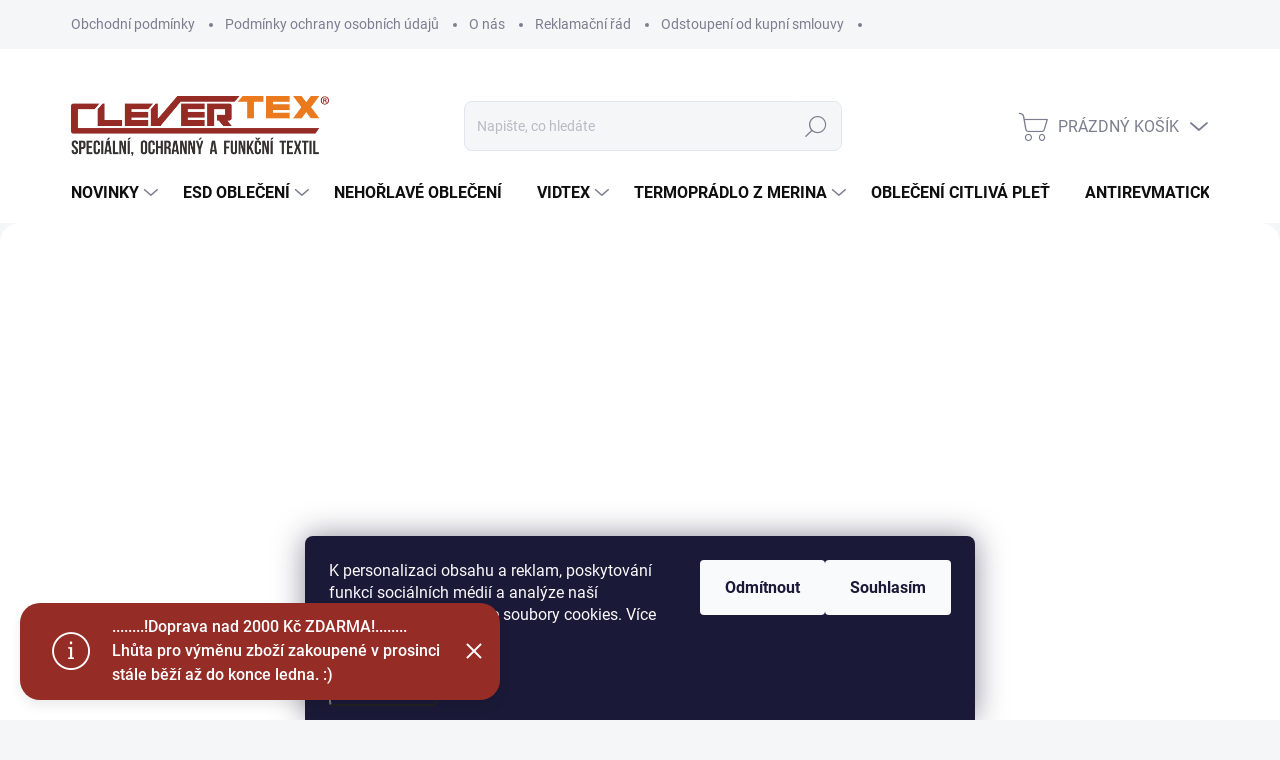

--- FILE ---
content_type: text/html; charset=utf-8
request_url: https://www.clevertex.cz/
body_size: 22742
content:
<!doctype html><html lang="cs" dir="ltr" class="header-background-light external-fonts-loaded"><head><meta charset="utf-8" /><meta name="viewport" content="width=device-width,initial-scale=1" /><title>Homepage - CLEVERTEX</title><link rel="preconnect" href="https://cdn.myshoptet.com" /><link rel="dns-prefetch" href="https://cdn.myshoptet.com" /><link rel="preload" href="https://cdn.myshoptet.com/prj/dist/master/cms/libs/jquery/jquery-1.11.3.min.js" as="script" /><link href="https://cdn.myshoptet.com/prj/dist/master/cms/templates/frontend_templates/shared/css/font-face/source-sans-3.css" rel="stylesheet"><script>
dataLayer = [];
dataLayer.push({'shoptet' : {
    "pageId": 1,
    "pageType": "homepage",
    "currency": "CZK",
    "currencyInfo": {
        "decimalSeparator": ",",
        "exchangeRate": 1,
        "priceDecimalPlaces": 2,
        "symbol": "K\u010d",
        "symbolLeft": 0,
        "thousandSeparator": " "
    },
    "language": "cs",
    "projectId": 729397,
    "cartInfo": {
        "id": null,
        "freeShipping": false,
        "freeShippingFrom": 1999,
        "leftToFreeGift": {
            "formattedPrice": "0 K\u010d",
            "priceLeft": 0
        },
        "freeGift": false,
        "leftToFreeShipping": {
            "priceLeft": 1999,
            "dependOnRegion": 0,
            "formattedPrice": "1 999 K\u010d"
        },
        "discountCoupon": [],
        "getNoBillingShippingPrice": {
            "withoutVat": 0,
            "vat": 0,
            "withVat": 0
        },
        "cartItems": [],
        "taxMode": "ORDINARY"
    },
    "cart": [],
    "customer": {
        "priceRatio": 1,
        "priceListId": 1,
        "groupId": null,
        "registered": false,
        "mainAccount": false
    }
}});
dataLayer.push({'cookie_consent' : {
    "marketing": "denied",
    "analytics": "denied"
}});
document.addEventListener('DOMContentLoaded', function() {
    shoptet.consent.onAccept(function(agreements) {
        if (agreements.length == 0) {
            return;
        }
        dataLayer.push({
            'cookie_consent' : {
                'marketing' : (agreements.includes(shoptet.config.cookiesConsentOptPersonalisation)
                    ? 'granted' : 'denied'),
                'analytics': (agreements.includes(shoptet.config.cookiesConsentOptAnalytics)
                    ? 'granted' : 'denied')
            },
            'event': 'cookie_consent'
        });
    });
});
</script>

<!-- Google Tag Manager -->
<script>(function(w,d,s,l,i){w[l]=w[l]||[];w[l].push({'gtm.start':
new Date().getTime(),event:'gtm.js'});var f=d.getElementsByTagName(s)[0],
j=d.createElement(s),dl=l!='dataLayer'?'&l='+l:'';j.async=true;j.src=
'https://www.googletagmanager.com/gtm.js?id='+i+dl;f.parentNode.insertBefore(j,f);
})(window,document,'script','dataLayer','GTM-PQFSX82M');</script>
<!-- End Google Tag Manager -->

<meta property="og:type" content="website"><meta property="og:site_name" content="clevertex.cz"><meta property="og:url" content="https://www.clevertex.cz/"><meta property="og:title" content="Homepage - CLEVERTEX"><meta name="author" content="CLEVERTEX"><meta name="web_author" content="Shoptet.cz"><meta name="dcterms.rightsHolder" content="www.clevertex.cz"><meta name="robots" content="index,follow"><meta property="og:image" content="https://cdn.myshoptet.com/usr/www.clevertex.cz/user/logos/logo_clevertex.png?t=1769454460"><meta property="og:description" content="Homepage. "><meta name="description" content="Homepage. "><meta name="google-site-verification" content="6dEfsTYyglag3d5Vg46ze9lTpbNeemm30RaNC8k3YyI"><style>:root {--color-primary: #952c26;--color-primary-h: 3;--color-primary-s: 59%;--color-primary-l: 37%;--color-primary-hover: #742521;--color-primary-hover-h: 3;--color-primary-hover-s: 56%;--color-primary-hover-l: 29%;--color-secondary: #ea7a1f;--color-secondary-h: 27;--color-secondary-s: 83%;--color-secondary-l: 52%;--color-secondary-hover: #c5691f;--color-secondary-hover-h: 27;--color-secondary-hover-s: 73%;--color-secondary-hover-l: 45%;--color-tertiary: #e9eff1;--color-tertiary-h: 195;--color-tertiary-s: 22%;--color-tertiary-l: 93%;--color-tertiary-hover: #dde4e6;--color-tertiary-hover-h: 193;--color-tertiary-hover-s: 15%;--color-tertiary-hover-l: 88%;--color-header-background: #ffffff;--template-font: "Source Sans 3";--template-headings-font: "Source Sans 3";--header-background-url: none;--cookies-notice-background: #1A1937;--cookies-notice-color: #F8FAFB;--cookies-notice-button-hover: #f5f5f5;--cookies-notice-link-hover: #27263f;--templates-update-management-preview-mode-content: "Náhled aktualizací šablony je aktivní pro váš prohlížeč."}</style>
    <script>var shoptet = shoptet || {};</script>
    <script src="https://cdn.myshoptet.com/prj/dist/master/shop/dist/main-3g-header.js.05f199e7fd2450312de2.js"></script>
<!-- User include --><!-- service 1000(633) html code header -->
<link rel="stylesheet" href="https://cdn.myshoptet.com/usr/apollo.jakubtursky.sk/user/documents/assets/main.css?v=1769">

<noscript>
<style>
.before-carousel:before,
.before-carousel:after,
.products-block:after,
.products-block:before,
.p-detail-inner:before,
.p-detail-inner:after{
	display: none;
}

.products-block .product, .products-block .slider-group-products,
.next-to-carousel-banners .banner-wrapper,
.before-carousel .content-wrapper-in,
.p-detail-inner .p-detail-inner-header, .p-detail-inner #product-detail-form {
  opacity: 1;
}

body.type-category .content-wrapper-in,
body.type-manufacturer-detail .content-wrapper-in,
body.type-product .content-wrapper-in {
	visibility: visible!important;
}
</style>
</noscript>

<style>
@font-face {
  font-family: 'apollo';
  font-display: swap;
  src:  url('https://cdn.myshoptet.com/usr/apollo.jakubtursky.sk/user/documents/assets/iconfonts/icomoon.eot?v=107');
  src:  url('https://cdn.myshoptet.com/usr/apollo.jakubtursky.sk/user/documents/assets/iconfonts/icomoon.eot?v=107') format('embedded-opentype'),
    url('https://cdn.myshoptet.com/usr/apollo.jakubtursky.sk/user/documents/assets/iconfonts/icomoon.ttf?v=107') format('truetype'),
    url('https://cdn.myshoptet.com/usr/apollo.jakubtursky.sk/user/documents/assets/iconfonts/icomoon.woff?v=107') format('woff'),
    url('https://cdn.myshoptet.com/usr/apollo.jakubtursky.sk/user/documents/assets/iconfonts/icomoon.svg?v=107') format('svg');
  font-weight: normal;
  font-style: normal;
  font-display: block;
}
.top-navigation-bar .top-nav-button.top-nav-button-login.primary{
	display: none;
}
.basic-description>h3:first-child{
	display: none;
}
/*.header-info-banner-addon{
	background-color: black;
}*/
</style>

<style>
.not-working {
  background-color: rgba(0,0,0, 0.9);
  color: white;
  width: 100%;
  height: 100%;
  position: fixed;
  top: 0;
  left: 0;
  z-index: 9999999;
  text-align: center;
  padding: 50px;
  line-height: 1.6;
  font-size: 16px;
}
</style>

<!-- project html code header -->
<link rel="stylesheet" href="https://cdn.myshoptet.com/usr/729397.myshoptet.com/user/documents/style.css?v=1.03">
<style>
.contact-address__content .contact-box ul li.contact-address__first>span:before {content: '';margin-left: -10px;width: 42px;height: 42px;background: url('https://729397.myshoptet.com/user/documents/upload/icons/vub.svg') no-repeat;background-size: 100% auto;}
#header .js-phone-top, .top-navigation-bar .js-phone-top {display: none;}
/* 
.navigation-in .js-phone-top {margin: 0 15px;border-top: 1px solid var(--color-tertiary);padding-top: 16px;padding-bottom: 16px;align-items: flex-start;width: calc(100% - 30px);}
	@media (min-width: 768px) {
  	.navigation-in .js-phone-top {display: none;}
  }
	@media (max-width: 767px) {
  	.top-navigation-tools .js-phone-top {display: none;}
  }
*/
  .js-phone-top{
    margin-right:16px;
    display:inline-flex;          /* telefon + řádek pod sebou */
    flex-direction:column;
    align-items:flex-end;         /* zarovnat doprava, ať to lícuje s ikonami */
    line-height:1.2;
  }
  .js-phone-top a{
    color:#742521; font-weight:600; text-decoration:none;
  }
  .js-phone-top a:hover{ text-decoration:underline; }
  .js-phone-hours{
    font-size:12px; color:#666; font-weight:400; margin-top:2px;
    white-space:nowrap;
  }
</style>

<script>
(function () {
  function queryContains(text){
    var links = Array.prototype.slice.call(document.querySelectorAll('a'));
    return links.find(function(a){ return a.textContent.trim().toLowerCase() === text.toLowerCase(); }) || null;
  }

  function findLoginLink() {
    return document.querySelector('a[href*="prihlaseni"]') ||
           document.querySelector('a[href*="prihlasenie"]') ||
           document.querySelector('a[href*="login"]') ||
           queryContains('Přihlášení') ||
           queryContains('Prihlásenie') ||
           queryContains('Login');
  }

  function insertPhone() {
    var login = findLoginLink();
    if (!login) return false;

    var container = login.closest('ul, ol, div, nav') || login.parentNode;
    if (container.querySelector('.js-phone-top')) return true;

    var tag = (/^(UL|OL)$/i).test(container.tagName) ? 'li' : 'span';
    var item = document.createElement(tag);
    item.className = 'js-phone-top';
    item.innerHTML =
      '<a href="tel:+420 465 552 111">+420&nbsp;465&nbsp;552&nbsp;111</a>' +
      '<span class="js-phone-hours">Po–Pá&nbsp;7–15&nbsp;hod</span>';

    container.insertBefore(item, (/^(UL|OL)$/i).test(container.tagName) ? login.closest('li') : login);
    return true;
  }

  var tries = 0, maxTries = 80;
  var iv = setInterval(function () {
    if (insertPhone() || ++tries >= maxTries) clearInterval(iv);
  }, 200);

  document.addEventListener('shoptet.content.ready', insertPhone);
  document.addEventListener('DOMContentLoaded', insertPhone);
})();
</script>

<!-- /User include --><link rel="shortcut icon" href="/favicon.ico" type="image/x-icon" /><link rel="canonical" href="https://www.clevertex.cz/" /><script>!function(){var t={9196:function(){!function(){var t=/\[object (Boolean|Number|String|Function|Array|Date|RegExp)\]/;function r(r){return null==r?String(r):(r=t.exec(Object.prototype.toString.call(Object(r))))?r[1].toLowerCase():"object"}function n(t,r){return Object.prototype.hasOwnProperty.call(Object(t),r)}function e(t){if(!t||"object"!=r(t)||t.nodeType||t==t.window)return!1;try{if(t.constructor&&!n(t,"constructor")&&!n(t.constructor.prototype,"isPrototypeOf"))return!1}catch(t){return!1}for(var e in t);return void 0===e||n(t,e)}function o(t,r,n){this.b=t,this.f=r||function(){},this.d=!1,this.a={},this.c=[],this.e=function(t){return{set:function(r,n){u(c(r,n),t.a)},get:function(r){return t.get(r)}}}(this),i(this,t,!n);var e=t.push,o=this;t.push=function(){var r=[].slice.call(arguments,0),n=e.apply(t,r);return i(o,r),n}}function i(t,n,o){for(t.c.push.apply(t.c,n);!1===t.d&&0<t.c.length;){if("array"==r(n=t.c.shift()))t:{var i=n,a=t.a;if("string"==r(i[0])){for(var f=i[0].split("."),s=f.pop(),p=(i=i.slice(1),0);p<f.length;p++){if(void 0===a[f[p]])break t;a=a[f[p]]}try{a[s].apply(a,i)}catch(t){}}}else if("function"==typeof n)try{n.call(t.e)}catch(t){}else{if(!e(n))continue;for(var l in n)u(c(l,n[l]),t.a)}o||(t.d=!0,t.f(t.a,n),t.d=!1)}}function c(t,r){for(var n={},e=n,o=t.split("."),i=0;i<o.length-1;i++)e=e[o[i]]={};return e[o[o.length-1]]=r,n}function u(t,o){for(var i in t)if(n(t,i)){var c=t[i];"array"==r(c)?("array"==r(o[i])||(o[i]=[]),u(c,o[i])):e(c)?(e(o[i])||(o[i]={}),u(c,o[i])):o[i]=c}}window.DataLayerHelper=o,o.prototype.get=function(t){var r=this.a;t=t.split(".");for(var n=0;n<t.length;n++){if(void 0===r[t[n]])return;r=r[t[n]]}return r},o.prototype.flatten=function(){this.b.splice(0,this.b.length),this.b[0]={},u(this.a,this.b[0])}}()}},r={};function n(e){var o=r[e];if(void 0!==o)return o.exports;var i=r[e]={exports:{}};return t[e](i,i.exports,n),i.exports}n.n=function(t){var r=t&&t.__esModule?function(){return t.default}:function(){return t};return n.d(r,{a:r}),r},n.d=function(t,r){for(var e in r)n.o(r,e)&&!n.o(t,e)&&Object.defineProperty(t,e,{enumerable:!0,get:r[e]})},n.o=function(t,r){return Object.prototype.hasOwnProperty.call(t,r)},function(){"use strict";n(9196)}()}();</script>    <!-- Global site tag (gtag.js) - Google Analytics -->
    <script async src="https://www.googletagmanager.com/gtag/js?id=G-4D9RCS9NB0"></script>
    <script>
        
        window.dataLayer = window.dataLayer || [];
        function gtag(){dataLayer.push(arguments);}
        

                    console.debug('default consent data');

            gtag('consent', 'default', {"ad_storage":"denied","analytics_storage":"denied","ad_user_data":"denied","ad_personalization":"denied","wait_for_update":500});
            dataLayer.push({
                'event': 'default_consent'
            });
        
        gtag('js', new Date());

        
                gtag('config', 'G-4D9RCS9NB0', {"groups":"GA4","send_page_view":false,"content_group":"homepage","currency":"CZK","page_language":"cs"});
        
        
        
        
        
        
                    gtag('event', 'page_view', {"send_to":"GA4","page_language":"cs","content_group":"homepage","currency":"CZK"});
        
        
        
        
        
        
        
        
        
        
        
        
        
        document.addEventListener('DOMContentLoaded', function() {
            if (typeof shoptet.tracking !== 'undefined') {
                for (var id in shoptet.tracking.bannersList) {
                    gtag('event', 'view_promotion', {
                        "send_to": "UA",
                        "promotions": [
                            {
                                "id": shoptet.tracking.bannersList[id].id,
                                "name": shoptet.tracking.bannersList[id].name,
                                "position": shoptet.tracking.bannersList[id].position
                            }
                        ]
                    });
                }
            }

            shoptet.consent.onAccept(function(agreements) {
                if (agreements.length !== 0) {
                    console.debug('gtag consent accept');
                    var gtagConsentPayload =  {
                        'ad_storage': agreements.includes(shoptet.config.cookiesConsentOptPersonalisation)
                            ? 'granted' : 'denied',
                        'analytics_storage': agreements.includes(shoptet.config.cookiesConsentOptAnalytics)
                            ? 'granted' : 'denied',
                                                                                                'ad_user_data': agreements.includes(shoptet.config.cookiesConsentOptPersonalisation)
                            ? 'granted' : 'denied',
                        'ad_personalization': agreements.includes(shoptet.config.cookiesConsentOptPersonalisation)
                            ? 'granted' : 'denied',
                        };
                    console.debug('update consent data', gtagConsentPayload);
                    gtag('consent', 'update', gtagConsentPayload);
                    dataLayer.push(
                        { 'event': 'update_consent' }
                    );
                }
            });
        });
    </script>
</head><body class="desktop id-1 in-index template-11 type-index one-column-body has-carousel columns-mobile-2 columns-4 blank-mode blank-mode-css ums_forms_redesign--off ums_a11y_category_page--on ums_discussion_rating_forms--off ums_flags_display_unification--on ums_a11y_login--on mobile-header-version-1">
        <div id="fb-root"></div>
        <script>
            window.fbAsyncInit = function() {
                FB.init({
                    autoLogAppEvents : true,
                    xfbml            : true,
                    version          : 'v24.0'
                });
            };
        </script>
        <script async defer crossorigin="anonymous" src="https://connect.facebook.net/cs_CZ/sdk.js#xfbml=1&version=v24.0"></script>
<!-- Google Tag Manager (noscript) -->
<noscript><iframe src="https://www.googletagmanager.com/ns.html?id=GTM-PQFSX82M"
height="0" width="0" style="display:none;visibility:hidden"></iframe></noscript>
<!-- End Google Tag Manager (noscript) -->

    <div class="siteCookies siteCookies--bottom siteCookies--dark js-siteCookies" role="dialog" data-testid="cookiesPopup" data-nosnippet>
        <div class="siteCookies__form">
            <div class="siteCookies__content">
                <div class="siteCookies__text">
                    K personalizaci obsahu a reklam, poskytování funkcí sociálních médií a analýze naší návštěvnosti využíváme soubory cookies. Více informací <a href="/podminky-ochrany-osobnich-udaju/" target=\"_blank\" rel=\"noopener noreferrer\">zde</a>.
                </div>
                <p class="siteCookies__links">
                    <button class="siteCookies__link js-cookies-settings" aria-label="Nastavení cookies" data-testid="cookiesSettings">Nastavení</button>
                </p>
            </div>
            <div class="siteCookies__buttonWrap">
                                    <button class="siteCookies__button js-cookiesConsentSubmit" value="reject" aria-label="Odmítnout cookies" data-testid="buttonCookiesReject">Odmítnout</button>
                                <button class="siteCookies__button js-cookiesConsentSubmit" value="all" aria-label="Přijmout cookies" data-testid="buttonCookiesAccept">Souhlasím</button>
            </div>
        </div>
        <script>
            document.addEventListener("DOMContentLoaded", () => {
                const siteCookies = document.querySelector('.js-siteCookies');
                document.addEventListener("scroll", shoptet.common.throttle(() => {
                    const st = document.documentElement.scrollTop;
                    if (st > 1) {
                        siteCookies.classList.add('siteCookies--scrolled');
                    } else {
                        siteCookies.classList.remove('siteCookies--scrolled');
                    }
                }, 100));
            });
        </script>
    </div>
<a href="#content" class="skip-link sr-only">Přejít na obsah</a><div class="overall-wrapper"><div class="site-msg information"><div class="container"><div class="text">........!Doprava nad 2000 Kč ZDARMA!........
Lhůta pro výměnu zboží zakoupené v prosinci stále běží až do konce ledna. :)</div><div class="close js-close-information-msg"></div></div></div><div class="user-action"><div class="container">
    <div class="user-action-in">
                    <div id="login" class="user-action-login popup-widget login-widget" role="dialog" aria-labelledby="loginHeading">
        <div class="popup-widget-inner">
                            <h2 id="loginHeading">Přihlášení k vašemu účtu</h2><div id="customerLogin"><form action="/action/Customer/Login/" method="post" id="formLoginIncluded" class="csrf-enabled formLogin" data-testid="formLogin"><input type="hidden" name="referer" value="" /><div class="form-group"><div class="input-wrapper email js-validated-element-wrapper no-label"><input type="email" name="email" class="form-control" autofocus placeholder="E-mailová adresa (např. jan@novak.cz)" data-testid="inputEmail" autocomplete="email" required /></div></div><div class="form-group"><div class="input-wrapper password js-validated-element-wrapper no-label"><input type="password" name="password" class="form-control" placeholder="Heslo" data-testid="inputPassword" autocomplete="current-password" required /><span class="no-display">Nemůžete vyplnit toto pole</span><input type="text" name="surname" value="" class="no-display" /></div></div><div class="form-group"><div class="login-wrapper"><button type="submit" class="btn btn-secondary btn-text btn-login" data-testid="buttonSubmit">Přihlásit se</button><div class="password-helper"><a href="/registrace/" data-testid="signup" rel="nofollow">Nová registrace</a><a href="/klient/zapomenute-heslo/" rel="nofollow">Zapomenuté heslo</a></div></div></div></form>
</div>                    </div>
    </div>

                            <div id="cart-widget" class="user-action-cart popup-widget cart-widget loader-wrapper" data-testid="popupCartWidget" role="dialog" aria-hidden="true">
    <div class="popup-widget-inner cart-widget-inner place-cart-here">
        <div class="loader-overlay">
            <div class="loader"></div>
        </div>
    </div>

    <div class="cart-widget-button">
        <a href="/kosik/" class="btn btn-conversion" id="continue-order-button" rel="nofollow" data-testid="buttonNextStep">Pokračovat do košíku</a>
    </div>
</div>
            </div>
</div>
</div><div class="top-navigation-bar" data-testid="topNavigationBar">

    <div class="container">

        <div class="top-navigation-contacts">
            <strong>Zákaznická podpora:</strong><a href="tel:+420465552429" class="project-phone" aria-label="Zavolat na +420465552429" data-testid="contactboxPhone"><span>+420 465 552 429</span></a><a href="mailto:clevertex@clevertex.cz" class="project-email" data-testid="contactboxEmail"><span>clevertex@clevertex.cz</span></a>        </div>

                            <div class="top-navigation-menu">
                <div class="top-navigation-menu-trigger"></div>
                <ul class="top-navigation-bar-menu">
                                            <li class="top-navigation-menu-item-39">
                            <a href="/obchodni-podminky/">Obchodní podmínky</a>
                        </li>
                                            <li class="top-navigation-menu-item-691">
                            <a href="/podminky-ochrany-osobnich-udaju/">Podmínky ochrany osobních údajů</a>
                        </li>
                                            <li class="top-navigation-menu-item-812">
                            <a href="/o-nas/">O nás</a>
                        </li>
                                            <li class="top-navigation-menu-item-815">
                            <a href="/reklamacni-rad/">Reklamační řád</a>
                        </li>
                                            <li class="top-navigation-menu-item-818">
                            <a href="/odstoupeni-od-kupni-smlouvy/">Odstoupení od kupní smlouvy</a>
                        </li>
                                            <li class="top-navigation-menu-item-821">
                            <a href="/prani-a-udrzba/">Praní a údržba</a>
                        </li>
                                    </ul>
                <ul class="top-navigation-bar-menu-helper"></ul>
            </div>
        
        <div class="top-navigation-tools">
            <div class="responsive-tools">
                <a href="#" class="toggle-window" data-target="search" aria-label="Hledat" data-testid="linkSearchIcon"></a>
                                                            <a href="#" class="toggle-window" data-target="login"></a>
                                                    <a href="#" class="toggle-window" data-target="navigation" aria-label="Menu" data-testid="hamburgerMenu"></a>
            </div>
                        <button class="top-nav-button top-nav-button-login toggle-window" type="button" data-target="login" aria-haspopup="dialog" aria-controls="login" aria-expanded="false" data-testid="signin"><span>Přihlášení</span></button>        </div>

    </div>

</div>
<header id="header"><div class="container navigation-wrapper">
    <div class="header-top">
        <div class="site-name-wrapper">
            <h1 class="site-name"><a href="/" data-testid="linkWebsiteLogo"><img src="https://cdn.myshoptet.com/usr/www.clevertex.cz/user/logos/logo_clevertex.png" alt="CLEVERTEX" fetchpriority="low" /></a></h1>        </div>
        <div class="search" itemscope itemtype="https://schema.org/WebSite">
            <meta itemprop="headline" content=""/><meta itemprop="url" content="https://www.clevertex.cz"/><meta itemprop="text" content="Homepage. "/>            <form action="/action/ProductSearch/prepareString/" method="post"
    id="formSearchForm" class="search-form compact-form js-search-main"
    itemprop="potentialAction" itemscope itemtype="https://schema.org/SearchAction" data-testid="searchForm">
    <fieldset>
        <meta itemprop="target"
            content="https://www.clevertex.cz/vyhledavani/?string={string}"/>
        <input type="hidden" name="language" value="cs"/>
        
            
<input
    type="search"
    name="string"
        class="query-input form-control search-input js-search-input"
    placeholder="Napište, co hledáte"
    autocomplete="off"
    required
    itemprop="query-input"
    aria-label="Vyhledávání"
    data-testid="searchInput"
>
            <button type="submit" class="btn btn-default" data-testid="searchBtn">Hledat</button>
        
    </fieldset>
</form>
        </div>
        <div class="navigation-buttons">
                
    <a href="/kosik/" class="btn btn-icon toggle-window cart-count" data-target="cart" data-hover="true" data-redirect="true" data-testid="headerCart" rel="nofollow" aria-haspopup="dialog" aria-expanded="false" aria-controls="cart-widget">
        
                <span class="sr-only">Nákupní košík</span>
        
            <span class="cart-price visible-lg-inline-block" data-testid="headerCartPrice">
                                    Prázdný košík                            </span>
        
    
            </a>
        </div>
    </div>
    <nav id="navigation" aria-label="Hlavní menu" data-collapsible="true"><div class="navigation-in menu"><ul class="menu-level-1" role="menubar" data-testid="headerMenuItems"><li class="menu-item-716 ext" role="none"><a href="/novinky/" data-testid="headerMenuItem" role="menuitem" aria-haspopup="true" aria-expanded="false"><b>Novinky</b><span class="submenu-arrow"></span></a><ul class="menu-level-2" aria-label="Novinky" tabindex="-1" role="menu"><li class="menu-item-761" role="none"><a href="/upcycling/" class="menu-image" data-testid="headerMenuItem" tabindex="-1" aria-hidden="true"><img src="data:image/svg+xml,%3Csvg%20width%3D%22140%22%20height%3D%22100%22%20xmlns%3D%22http%3A%2F%2Fwww.w3.org%2F2000%2Fsvg%22%3E%3C%2Fsvg%3E" alt="" aria-hidden="true" width="140" height="100"  data-src="https://cdn.myshoptet.com/usr/www.clevertex.cz/user/categories/thumb/rec.png" fetchpriority="low" /></a><div><a href="/upcycling/" data-testid="headerMenuItem" role="menuitem"><span>Upcycling</span></a>
                        </div></li><li class="menu-item-764" role="none"><a href="/motorkari/" class="menu-image" data-testid="headerMenuItem" tabindex="-1" aria-hidden="true"><img src="data:image/svg+xml,%3Csvg%20width%3D%22140%22%20height%3D%22100%22%20xmlns%3D%22http%3A%2F%2Fwww.w3.org%2F2000%2Fsvg%22%3E%3C%2Fsvg%3E" alt="" aria-hidden="true" width="140" height="100"  data-src="https://cdn.myshoptet.com/usr/www.clevertex.cz/user/categories/thumb/motorka.png" fetchpriority="low" /></a><div><a href="/motorkari/" data-testid="headerMenuItem" role="menuitem"><span>Motorkáři</span></a>
                        </div></li><li class="menu-item-770" role="none"><a href="/ponozky-pro-diabetiky/" class="menu-image" data-testid="headerMenuItem" tabindex="-1" aria-hidden="true"><img src="data:image/svg+xml,%3Csvg%20width%3D%22140%22%20height%3D%22100%22%20xmlns%3D%22http%3A%2F%2Fwww.w3.org%2F2000%2Fsvg%22%3E%3C%2Fsvg%3E" alt="" aria-hidden="true" width="140" height="100"  data-src="https://cdn.myshoptet.com/usr/www.clevertex.cz/user/categories/thumb/ponozky.png" fetchpriority="low" /></a><div><a href="/ponozky-pro-diabetiky/" data-testid="headerMenuItem" role="menuitem"><span>Ponožky pro diabetiky</span></a>
                        </div></li><li class="menu-item-809" role="none"><a href="/svitici-ksandy/" class="menu-image" data-testid="headerMenuItem" tabindex="-1" aria-hidden="true"><img src="data:image/svg+xml,%3Csvg%20width%3D%22140%22%20height%3D%22100%22%20xmlns%3D%22http%3A%2F%2Fwww.w3.org%2F2000%2Fsvg%22%3E%3C%2Fsvg%3E" alt="" aria-hidden="true" width="140" height="100"  data-src="https://cdn.myshoptet.com/usr/www.clevertex.cz/user/categories/thumb/ksandy.png" fetchpriority="low" /></a><div><a href="/svitici-ksandy/" data-testid="headerMenuItem" role="menuitem"><span>Svítící kšandy</span></a>
                        </div></li></ul></li>
<li class="menu-item-673 ext" role="none"><a href="/esd-obleceni/" data-testid="headerMenuItem" role="menuitem" aria-haspopup="true" aria-expanded="false"><b>ESD oblečení</b><span class="submenu-arrow"></span></a><ul class="menu-level-2" aria-label="ESD oblečení" tabindex="-1" role="menu"><li class="menu-item-728" role="none"><a href="/plaste/" class="menu-image" data-testid="headerMenuItem" tabindex="-1" aria-hidden="true"><img src="data:image/svg+xml,%3Csvg%20width%3D%22140%22%20height%3D%22100%22%20xmlns%3D%22http%3A%2F%2Fwww.w3.org%2F2000%2Fsvg%22%3E%3C%2Fsvg%3E" alt="" aria-hidden="true" width="140" height="100"  data-src="https://cdn.myshoptet.com/usr/www.clevertex.cz/user/categories/thumb/plaste_.png" fetchpriority="low" /></a><div><a href="/plaste/" data-testid="headerMenuItem" role="menuitem"><span>Pláště</span></a>
                        </div></li><li class="menu-item-731" role="none"><a href="/mikiny/" class="menu-image" data-testid="headerMenuItem" tabindex="-1" aria-hidden="true"><img src="data:image/svg+xml,%3Csvg%20width%3D%22140%22%20height%3D%22100%22%20xmlns%3D%22http%3A%2F%2Fwww.w3.org%2F2000%2Fsvg%22%3E%3C%2Fsvg%3E" alt="" aria-hidden="true" width="140" height="100"  data-src="https://cdn.myshoptet.com/usr/www.clevertex.cz/user/categories/thumb/mikina_.png" fetchpriority="low" /></a><div><a href="/mikiny/" data-testid="headerMenuItem" role="menuitem"><span>Mikiny</span></a>
                        </div></li><li class="menu-item-734 has-third-level" role="none"><a href="/vesty/" class="menu-image" data-testid="headerMenuItem" tabindex="-1" aria-hidden="true"><img src="data:image/svg+xml,%3Csvg%20width%3D%22140%22%20height%3D%22100%22%20xmlns%3D%22http%3A%2F%2Fwww.w3.org%2F2000%2Fsvg%22%3E%3C%2Fsvg%3E" alt="" aria-hidden="true" width="140" height="100"  data-src="https://cdn.myshoptet.com/usr/www.clevertex.cz/user/categories/thumb/vesta_.png" fetchpriority="low" /></a><div><a href="/vesty/" data-testid="headerMenuItem" role="menuitem"><span>Vesty</span></a>
                                                    <ul class="menu-level-3" role="menu">
                                                                    <li class="menu-item-803" role="none">
                                        <a href="/klasicka/" data-testid="headerMenuItem" role="menuitem">
                                            Klasická</a>,                                    </li>
                                                                    <li class="menu-item-806" role="none">
                                        <a href="/zateplena/" data-testid="headerMenuItem" role="menuitem">
                                            Zateplená</a>                                    </li>
                                                            </ul>
                        </div></li><li class="menu-item-758" role="none"><a href="/saty/" class="menu-image" data-testid="headerMenuItem" tabindex="-1" aria-hidden="true"><img src="data:image/svg+xml,%3Csvg%20width%3D%22140%22%20height%3D%22100%22%20xmlns%3D%22http%3A%2F%2Fwww.w3.org%2F2000%2Fsvg%22%3E%3C%2Fsvg%3E" alt="" aria-hidden="true" width="140" height="100"  data-src="https://cdn.myshoptet.com/usr/www.clevertex.cz/user/categories/thumb/saty_.png" fetchpriority="low" /></a><div><a href="/saty/" data-testid="headerMenuItem" role="menuitem"><span>Šaty</span></a>
                        </div></li><li class="menu-item-737 has-third-level" role="none"><a href="/trika/" class="menu-image" data-testid="headerMenuItem" tabindex="-1" aria-hidden="true"><img src="data:image/svg+xml,%3Csvg%20width%3D%22140%22%20height%3D%22100%22%20xmlns%3D%22http%3A%2F%2Fwww.w3.org%2F2000%2Fsvg%22%3E%3C%2Fsvg%3E" alt="" aria-hidden="true" width="140" height="100"  data-src="https://cdn.myshoptet.com/usr/www.clevertex.cz/user/categories/thumb/kratky_rukav-1.png" fetchpriority="low" /></a><div><a href="/trika/" data-testid="headerMenuItem" role="menuitem"><span>Trika</span></a>
                                                    <ul class="menu-level-3" role="menu">
                                                                    <li class="menu-item-800" role="none">
                                        <a href="/triko-bez-rukavu/" data-testid="headerMenuItem" role="menuitem">
                                            Bez rukávu</a>,                                    </li>
                                                                    <li class="menu-item-797" role="none">
                                        <a href="/triko-s-kratkym-rukavem/" data-testid="headerMenuItem" role="menuitem">
                                            Krátký rukáv</a>,                                    </li>
                                                                    <li class="menu-item-794" role="none">
                                        <a href="/triko-s-dlouhym-rukavem/" data-testid="headerMenuItem" role="menuitem">
                                            Dlouhý rukáv</a>                                    </li>
                                                            </ul>
                        </div></li><li class="menu-item-740" role="none"><a href="/polokosile/" class="menu-image" data-testid="headerMenuItem" tabindex="-1" aria-hidden="true"><img src="data:image/svg+xml,%3Csvg%20width%3D%22140%22%20height%3D%22100%22%20xmlns%3D%22http%3A%2F%2Fwww.w3.org%2F2000%2Fsvg%22%3E%3C%2Fsvg%3E" alt="" aria-hidden="true" width="140" height="100"  data-src="https://cdn.myshoptet.com/usr/www.clevertex.cz/user/categories/thumb/polo_.png" fetchpriority="low" /></a><div><a href="/polokosile/" data-testid="headerMenuItem" role="menuitem"><span>Polokošile</span></a>
                        </div></li><li class="menu-item-746" role="none"><a href="/bundy/" class="menu-image" data-testid="headerMenuItem" tabindex="-1" aria-hidden="true"><img src="data:image/svg+xml,%3Csvg%20width%3D%22140%22%20height%3D%22100%22%20xmlns%3D%22http%3A%2F%2Fwww.w3.org%2F2000%2Fsvg%22%3E%3C%2Fsvg%3E" alt="" aria-hidden="true" width="140" height="100"  data-src="https://cdn.myshoptet.com/usr/www.clevertex.cz/user/categories/thumb/bunda_.png" fetchpriority="low" /></a><div><a href="/bundy/" data-testid="headerMenuItem" role="menuitem"><span>Bundy</span></a>
                        </div></li><li class="menu-item-755" role="none"><a href="/kratasy/" class="menu-image" data-testid="headerMenuItem" tabindex="-1" aria-hidden="true"><img src="data:image/svg+xml,%3Csvg%20width%3D%22140%22%20height%3D%22100%22%20xmlns%3D%22http%3A%2F%2Fwww.w3.org%2F2000%2Fsvg%22%3E%3C%2Fsvg%3E" alt="" aria-hidden="true" width="140" height="100"  data-src="https://cdn.myshoptet.com/usr/www.clevertex.cz/user/categories/thumb/kratasy_.png" fetchpriority="low" /></a><div><a href="/kratasy/" data-testid="headerMenuItem" role="menuitem"><span>Kraťasy</span></a>
                        </div></li><li class="menu-item-749" role="none"><a href="/kalhoty/" class="menu-image" data-testid="headerMenuItem" tabindex="-1" aria-hidden="true"><img src="data:image/svg+xml,%3Csvg%20width%3D%22140%22%20height%3D%22100%22%20xmlns%3D%22http%3A%2F%2Fwww.w3.org%2F2000%2Fsvg%22%3E%3C%2Fsvg%3E" alt="" aria-hidden="true" width="140" height="100"  data-src="https://cdn.myshoptet.com/usr/www.clevertex.cz/user/categories/thumb/kalhoty.png" fetchpriority="low" /></a><div><a href="/kalhoty/" data-testid="headerMenuItem" role="menuitem"><span>Kalhoty</span></a>
                        </div></li></ul></li>
<li class="menu-item-674" role="none"><a href="/nehorlave-obleceni/" data-testid="headerMenuItem" role="menuitem" aria-expanded="false"><b>Nehořlavé oblečení</b></a></li>
<li class="menu-item-683 ext" role="none"><a href="/vidtex/" data-testid="headerMenuItem" role="menuitem" aria-haspopup="true" aria-expanded="false"><b>VIDTEX</b><span class="submenu-arrow"></span></a><ul class="menu-level-2" aria-label="VIDTEX" tabindex="-1" role="menu"><li class="menu-item-776" role="none"><a href="/damske-obleceni/" class="menu-image" data-testid="headerMenuItem" tabindex="-1" aria-hidden="true"><img src="data:image/svg+xml,%3Csvg%20width%3D%22140%22%20height%3D%22100%22%20xmlns%3D%22http%3A%2F%2Fwww.w3.org%2F2000%2Fsvg%22%3E%3C%2Fsvg%3E" alt="" aria-hidden="true" width="140" height="100"  data-src="https://cdn.myshoptet.com/usr/www.clevertex.cz/user/categories/thumb/videtx_dam.png" fetchpriority="low" /></a><div><a href="/damske-obleceni/" data-testid="headerMenuItem" role="menuitem"><span>Dámské oblečení</span></a>
                        </div></li><li class="menu-item-779" role="none"><a href="/panske-obleceni/" class="menu-image" data-testid="headerMenuItem" tabindex="-1" aria-hidden="true"><img src="data:image/svg+xml,%3Csvg%20width%3D%22140%22%20height%3D%22100%22%20xmlns%3D%22http%3A%2F%2Fwww.w3.org%2F2000%2Fsvg%22%3E%3C%2Fsvg%3E" alt="" aria-hidden="true" width="140" height="100"  data-src="https://cdn.myshoptet.com/usr/www.clevertex.cz/user/categories/thumb/videtex_pan.png" fetchpriority="low" /></a><div><a href="/panske-obleceni/" data-testid="headerMenuItem" role="menuitem"><span>Pánské oblečení</span></a>
                        </div></li><li class="menu-item-782" role="none"><a href="/detske-obleceni/" class="menu-image" data-testid="headerMenuItem" tabindex="-1" aria-hidden="true"><img src="data:image/svg+xml,%3Csvg%20width%3D%22140%22%20height%3D%22100%22%20xmlns%3D%22http%3A%2F%2Fwww.w3.org%2F2000%2Fsvg%22%3E%3C%2Fsvg%3E" alt="" aria-hidden="true" width="140" height="100"  data-src="https://cdn.myshoptet.com/usr/www.clevertex.cz/user/categories/thumb/vidtex_det.png" fetchpriority="low" /></a><div><a href="/detske-obleceni/" data-testid="headerMenuItem" role="menuitem"><span>Dětské oblečení</span></a>
                        </div></li></ul></li>
<li class="menu-item-719 ext" role="none"><a href="/termo-pradlo-merino/" data-testid="headerMenuItem" role="menuitem" aria-haspopup="true" aria-expanded="false"><b>Termoprádlo z MERINA</b><span class="submenu-arrow"></span></a><ul class="menu-level-2" aria-label="Termoprádlo z MERINA" tabindex="-1" role="menu"><li class="menu-item-722" role="none"><a href="/trika-a-rolaky/" class="menu-image" data-testid="headerMenuItem" tabindex="-1" aria-hidden="true"><img src="data:image/svg+xml,%3Csvg%20width%3D%22140%22%20height%3D%22100%22%20xmlns%3D%22http%3A%2F%2Fwww.w3.org%2F2000%2Fsvg%22%3E%3C%2Fsvg%3E" alt="" aria-hidden="true" width="140" height="100"  data-src="https://cdn.myshoptet.com/prj/dist/master/cms/templates/frontend_templates/00/img/folder.svg" fetchpriority="low" /></a><div><a href="/trika-a-rolaky/" data-testid="headerMenuItem" role="menuitem"><span>Trika a roláky</span></a>
                        </div></li><li class="menu-item-725" role="none"><a href="/kalhoty--leginy--spodni-kalhoty/" class="menu-image" data-testid="headerMenuItem" tabindex="-1" aria-hidden="true"><img src="data:image/svg+xml,%3Csvg%20width%3D%22140%22%20height%3D%22100%22%20xmlns%3D%22http%3A%2F%2Fwww.w3.org%2F2000%2Fsvg%22%3E%3C%2Fsvg%3E" alt="" aria-hidden="true" width="140" height="100"  data-src="https://cdn.myshoptet.com/prj/dist/master/cms/templates/frontend_templates/00/img/folder.svg" fetchpriority="low" /></a><div><a href="/kalhoty--leginy--spodni-kalhoty/" data-testid="headerMenuItem" role="menuitem"><span>Kalhoty, legíny, spodní kalhoty</span></a>
                        </div></li><li class="menu-item-824" role="none"><a href="/detske-produkty/" class="menu-image" data-testid="headerMenuItem" tabindex="-1" aria-hidden="true"><img src="data:image/svg+xml,%3Csvg%20width%3D%22140%22%20height%3D%22100%22%20xmlns%3D%22http%3A%2F%2Fwww.w3.org%2F2000%2Fsvg%22%3E%3C%2Fsvg%3E" alt="" aria-hidden="true" width="140" height="100"  data-src="https://cdn.myshoptet.com/prj/dist/master/cms/templates/frontend_templates/00/img/folder.svg" fetchpriority="low" /></a><div><a href="/detske-produkty/" data-testid="headerMenuItem" role="menuitem"><span>Dětské produkty</span></a>
                        </div></li></ul></li>
<li class="menu-item-710" role="none"><a href="/obleceni-citliva-plet/" data-testid="headerMenuItem" role="menuitem" aria-expanded="false"><b>Oblečení citlivá pleť</b></a></li>
<li class="menu-item-707" role="none"><a href="/antirevmaticke-navleky/" data-testid="headerMenuItem" role="menuitem" aria-expanded="false"><b>Antirevmatické návleky</b></a></li>
<li class="menu-item-773 ext" role="none"><a href="/vyprodej/" data-testid="headerMenuItem" role="menuitem" aria-haspopup="true" aria-expanded="false"><b>VÝPRODEJ</b><span class="submenu-arrow"></span></a><ul class="menu-level-2" aria-label="VÝPRODEJ" tabindex="-1" role="menu"><li class="menu-item-767" role="none"><a href="/ubrusy-a-uterky/" class="menu-image" data-testid="headerMenuItem" tabindex="-1" aria-hidden="true"><img src="data:image/svg+xml,%3Csvg%20width%3D%22140%22%20height%3D%22100%22%20xmlns%3D%22http%3A%2F%2Fwww.w3.org%2F2000%2Fsvg%22%3E%3C%2Fsvg%3E" alt="" aria-hidden="true" width="140" height="100"  data-src="https://cdn.myshoptet.com/usr/www.clevertex.cz/user/categories/thumb/ubrusy.png" fetchpriority="low" /></a><div><a href="/ubrusy-a-uterky/" data-testid="headerMenuItem" role="menuitem"><span>Ubrusy a utěrky</span></a>
                        </div></li></ul></li>
<li class="menu-item-812" role="none"><a href="/o-nas/" target="blank" data-testid="headerMenuItem" role="menuitem" aria-expanded="false"><b>O nás</b></a></li>
<li class="menu-item-39" role="none"><a href="/obchodni-podminky/" target="blank" data-testid="headerMenuItem" role="menuitem" aria-expanded="false"><b>Obchodní podmínky</b></a></li>
<li class="menu-item-29" role="none"><a href="/kontakty/" data-testid="headerMenuItem" role="menuitem" aria-expanded="false"><b>Kontakty</b></a></li>
</ul>
    <ul class="navigationActions" role="menu">
                            <li role="none">
                                    <a href="/login/?backTo=%2F" rel="nofollow" data-testid="signin" role="menuitem"><span>Přihlášení</span></a>
                            </li>
                        </ul>
</div><span class="navigation-close"></span></nav><div class="menu-helper" data-testid="hamburgerMenu"><span>Více</span></div>
</div></header><!-- / header -->


    
<div id="content-wrapper" class="container content-wrapper">
    
    <div class="content-wrapper-in">
                <main id="content" class="content wide">
                            
            </main>    </div></div><div class="content-wrapper homepage-box before-carousel">
    <div class="content-wrapper-in">
        <div class="container">
    


    <div class="row banners-row">
            <div class="col-sm-8">
                    <div id="carousel" class="carousel slide" data-ride="carousel" data-interval="5000" data-testid="carousel">
        <div class="carousel-inner" role="listbox">
                            <div class="item active">
                    <a href="https://729397.myshoptet.com/vidtex/" data-ec-promo-id="32" ><img src="https://cdn.myshoptet.com/usr/www.clevertex.cz/user/banners/banner_vid.png?68f609a0" fetchpriority="high" alt="Bezpečí pro vaše děti" width="2608" height="1400" /><span class="extended-banner-texts"><span class="extended-banner-title"><p style="color: #952C26;">Bezpečí pro <br> vaše děti</p></span><span class="extended-banner-text"><p style="color: black;">Funkční oblečení VIDTEX<br>s reflexními prvky</p></span></span></a>
                </div>
                    </div>

            </div>
            </div>
                    <div class="col-sm-4">                <div class="next-to-carousel-banners" data-testid="gridTopBanners">
                    <div class="banner-wrapper" data-testid="bannerTop">
                <a href="https://www.clevertex.cz/obleceni-citliva-plet/" data-ec-promo-id="38" ><img src="https://cdn.myshoptet.com/usr/www.clevertex.cz/user/banners/atopik.png?68d53ae2" fetchpriority="low" alt="Oblečení pro malé atopiky" width="670" height="371" /><span class="extended-banner-texts"><span class="extended-banner-title"><p style="color: #952C26;">Oblečení pro malé atopiky</p></span><span class="extended-banner-text"><p style="color: black;">Pohodlí bez podráždění</p></span></span></a>
            </div>
                    <div class="banner-wrapper" data-testid="bannerTop">
                <a href="https://www.clevertex.cz/esd-obleceni/" data-ec-promo-id="39" ><img src="https://cdn.myshoptet.com/usr/www.clevertex.cz/user/banners/esd.png?68fb4c32" fetchpriority="low" alt="Spolehlivá ochrana při práci" width="669" height="370" /><span class="extended-banner-texts"><span class="extended-banner-title"><p style="color: #952C26;">Spolehlivá ochrana při práci</p></span><span class="extended-banner-text"><p style="color: black;">Antistatické ESD oděvy </p></span></span></a>
            </div>
            </div>
            </div>            </div>



            </div>
    </div>
</div>
<div class="content-wrapper container">
    <div class="content-wrapper-in">
        <main class="content">
    
                        <div class="benefitBanner position--benefitHomepage">
                                    <div class="benefitBanner__item"><div class="benefitBanner__picture"><img src="data:image/svg+xml,%3Csvg%20width%3D%22417%22%20height%3D%22417%22%20xmlns%3D%22http%3A%2F%2Fwww.w3.org%2F2000%2Fsvg%22%3E%3C%2Fsvg%3E" data-src="https://cdn.myshoptet.com/usr/www.clevertex.cz/user/banners/kvalita.png?68f60840" class="benefitBanner__img" alt="CLEVERTEX kvalita" fetchpriority="low" width="417" height="417"></div><div class="benefitBanner__content"><strong class="benefitBanner__title">CLEVERTEX kvalita</strong><div class="benefitBanner__data">Funkční textilní materiály vyžadují kvalitní zpracování. K tomu nám slouží ověřené výrobní procesy, certifikace a praktické zkoušky.</div></div></div>
                                                <div class="benefitBanner__item"><div class="benefitBanner__picture"><img src="data:image/svg+xml,%3Csvg%20width%3D%22417%22%20height%3D%22418%22%20xmlns%3D%22http%3A%2F%2Fwww.w3.org%2F2000%2Fsvg%22%3E%3C%2Fsvg%3E" data-src="https://cdn.myshoptet.com/usr/www.clevertex.cz/user/banners/reseni.png?68f60840" class="benefitBanner__img" alt="CLEVERTEX řešení" fetchpriority="low" width="417" height="418"></div><div class="benefitBanner__content"><strong class="benefitBanner__title">CLEVERTEX řešení</strong><div class="benefitBanner__data">Vyjít vstříc novým požadavkům je důležitou součástí naší práce. Jsme partnerem pro netradiční a zajímavá textilní řešení.</div></div></div>
                                                <div class="benefitBanner__item"><div class="benefitBanner__picture"><img src="data:image/svg+xml,%3Csvg%20width%3D%22418%22%20height%3D%22417%22%20xmlns%3D%22http%3A%2F%2Fwww.w3.org%2F2000%2Fsvg%22%3E%3C%2Fsvg%3E" data-src="https://cdn.myshoptet.com/usr/www.clevertex.cz/user/banners/v__voj.png?68f60840" class="benefitBanner__img" alt="CLEVERTEX vývoj" fetchpriority="low" width="418" height="417"></div><div class="benefitBanner__content"><strong class="benefitBanner__title">CLEVERTEX vývoj</strong><div class="benefitBanner__data">Nezůstáváme pozadu a pracujeme na nových výzkumných projektech. Díky vysokému know-how vytváříme výjimečné textilní materiály.</div></div></div>
                                                <div class="benefitBanner__item"><div class="benefitBanner__picture"><img src="data:image/svg+xml,%3Csvg%20width%3D%22418%22%20height%3D%22417%22%20xmlns%3D%22http%3A%2F%2Fwww.w3.org%2F2000%2Fsvg%22%3E%3C%2Fsvg%3E" data-src="https://cdn.myshoptet.com/usr/www.clevertex.cz/user/banners/vlajka-1.png?68f60840" class="benefitBanner__img" alt="CLEVERTEX původ" fetchpriority="low" width="418" height="417"></div><div class="benefitBanner__content"><strong class="benefitBanner__title">CLEVERTEX původ</strong><div class="benefitBanner__data">Šijeme v Česku a máme celý proces pod kontrolou. Krátké dodací lhůty, nižší ekologická stopa, kvalita pod kotrolou a férové podmínky.</div></div></div>
                        </div>

                            <div class="homepage-group-title homepage-products-heading-1 h4">Nejprodávanější produkty</div>
            
        <div id="products-1" class="products products-block homepage-products-1" data-testid="productGroup_1" >
                            
                    
                                                            <div class="product">
    <div class="p" data-micro="product" data-micro-product-id="423" data-micro-identifier="739e06c0-eba3-11f0-92ea-d21613a2077b" data-testid="productItem">
                    <a href="/damske-merino-tricko-s-dlouhym-rukavem-unisex-pansky/" class="image">
                <img src="https://cdn.myshoptet.com/usr/www.clevertex.cz/user/shop/detail/423_damske-merino-tricko-s-dlouhym-rukavem-unisex-pansky-.jpg?695e3061
" alt="Dámské merino tričko s dlouhým rukávem - UNISEX - (pánský)" data-micro-image="https://cdn.myshoptet.com/usr/www.clevertex.cz/user/shop/big/423_damske-merino-tricko-s-dlouhym-rukavem-unisex-pansky-.jpg?695e3061" width="423" height="318"  fetchpriority="low" />
                                                                                                                                                                                    <div class="flags flags-default">                            <span class="flag flag-new">
            Novinka
    </span>
    <span class="flag flag-tip">
            Tip
    </span>
    <span class="flag flag-custom2" style="background-color:#0978ce;">
            Vyrobeno v Česku
    </span>
                                                
                                                        
                    </div>
                                                    
    

    

    <div class="flags flags-extra">
      
                
                                                                              
            <span class="flag flag-discount">
                                                                                                            <span class="price-standard"><span>1 261 Kč</span></span>
                                                                                                                                                <span class="price-save">&ndash;30 %</span>
                                    </span>
              </div>

            </a>
        
        <div class="p-in">

            <div class="p-in-in">
                <a href="/damske-merino-tricko-s-dlouhym-rukavem-unisex-pansky/" class="name" data-micro="url">
                    <span data-micro="name" data-testid="productCardName">
                          Dámské merino tričko s dlouhým rukávem - UNISEX - (pánský)                    </span>
                </a>
                
            <div class="ratings-wrapper">
            
                        <div class="availability">
            <span style="color:#3c840f">
                Skladem            </span>
                                                        <span class="availability-amount" data-testid="numberAvailabilityAmount">(3&nbsp;ks)</span>
        </div>
            </div>
    
                            </div>

            <div class="p-bottom single-button">
                
                <div data-micro="offer"
    data-micro-price="879.00"
    data-micro-price-currency="CZK"
    data-micro-warranty="2 roky"
            data-micro-availability="https://schema.org/InStock"
    >
                    <div class="prices">
                                                                                
                                                        
                        
                        
                        
        <div class="price-additional">726,45 Kč&nbsp;bez DPH</div>
        <div class="price price-final" data-testid="productCardPrice">
        <strong>
                                        879 Kč
                    </strong>
            

        
    </div>


                        

                    </div>

                    

                                            <div class="p-tools">
                                                                                    
    
                                                                                            <a href="/damske-merino-tricko-s-dlouhym-rukavem-unisex-pansky/" class="btn btn-primary" aria-hidden="true" tabindex="-1">Detail</a>
                                                    </div>
                    
                                                                                            <p class="p-desc" data-micro="description" data-testid="productCardShortDescr">
                                Dámské termo triko z jemné merino vlny ušité ve dvou barevných variantách s otvorem pro palec a&nbsp; dvojitou vrstvou poskytuje maximální hřejivost, prodyšnost a komfort i pro...
                            </p>
                                                            

                </div>

            </div>

        </div>

        
        <div class="widget-parameter-wrapper" data-parameter-name="Velikost" data-parameter-id="5" data-parameter-single="false">
        <ul class="widget-parameter-list">
                            <li class="widget-parameter-value">
                    <a href="/damske-merino-tricko-s-dlouhym-rukavem-unisex-pansky/?parameterValueId=14" data-value-id="14" title="Velikost: S">S</a>
                </li>
                            <li class="widget-parameter-value">
                    <a href="/damske-merino-tricko-s-dlouhym-rukavem-unisex-pansky/?parameterValueId=6" data-value-id="6" title="Velikost: M">M</a>
                </li>
                            <li class="widget-parameter-value">
                    <a href="/damske-merino-tricko-s-dlouhym-rukavem-unisex-pansky/?parameterValueId=7" data-value-id="7" title="Velikost: L">L</a>
                </li>
                            <li class="widget-parameter-value">
                    <a href="/damske-merino-tricko-s-dlouhym-rukavem-unisex-pansky/?parameterValueId=4" data-value-id="4" title="Velikost: XL">XL</a>
                </li>
                            <li class="widget-parameter-value">
                    <a href="/damske-merino-tricko-s-dlouhym-rukavem-unisex-pansky/?parameterValueId=5" data-value-id="5" title="Velikost: XXL">XXL</a>
                </li>
                    </ul>
        <div class="widget-parameter-more">
            <span>+ další</span>
        </div>
    </div>


                    <span class="no-display" data-micro="sku">423/S</span>
    
    </div>
</div>
                                                    <div class="product">
    <div class="p" data-micro="product" data-micro-product-id="77" data-micro-identifier="16c66b58-7cff-11f0-8739-226a57804605" data-testid="productItem">
                    <a href="/rukavicka-s-palcem-1-ks/" class="image">
                <img src="https://cdn.myshoptet.com/usr/www.clevertex.cz/user/shop/detail/77_antirevmaticka-rukavicka-s-palcem.jpg?68c08087
" alt="Antirevmatická rukavička s palcem" data-micro-image="https://cdn.myshoptet.com/usr/www.clevertex.cz/user/shop/big/77_antirevmaticka-rukavicka-s-palcem.jpg?68c08087" width="423" height="318"  fetchpriority="low" />
                                                                                                                                                                                    <div class="flags flags-default">                            <span class="flag flag-custom2" style="background-color:#0978ce;">
            Vyrobeno v Česku
    </span>
                                                
                                                        
                    </div>
                                                    
    

    


            </a>
        
        <div class="p-in">

            <div class="p-in-in">
                <a href="/rukavicka-s-palcem-1-ks/" class="name" data-micro="url">
                    <span data-micro="name" data-testid="productCardName">
                          Antirevmatická rukavička s palcem                    </span>
                </a>
                
            <div class="ratings-wrapper">
            
                        <div class="availability">
            <span style="color:#3c840f">
                Skladem            </span>
                                                        <span class="availability-amount" data-testid="numberAvailabilityAmount">(&gt;5&nbsp;ks)</span>
        </div>
            </div>
    
                            </div>

            <div class="p-bottom single-button">
                
                <div data-micro="offer"
    data-micro-price="181.00"
    data-micro-price-currency="CZK"
            data-micro-availability="https://schema.org/InStock"
    >
                    <div class="prices">
                                                                                
                        
                        
                        
        <div class="price-additional">149,59 Kč&nbsp;bez DPH</div>
        <div class="price price-final" data-testid="productCardPrice">
        <strong>
                                        181 Kč
                    </strong>
            

        
    </div>


                        

                    </div>

                    

                                            <div class="p-tools">
                                                                                    
    
                                                                                            <a href="/rukavicka-s-palcem-1-ks/" class="btn btn-primary" aria-hidden="true" tabindex="-1">Detail</a>
                                                    </div>
                    
                                                                                            <p class="p-desc" data-micro="description" data-testid="productCardShortDescr">
                                Antirevmatická rukavička s&nbsp;palcem pro úlevu při bolestech kloubů.
PŘI KOUPI PÁRU (2 KS STEJNÉHO ARTIKLU) - SLEVA 10% NA 1 PÁR
                            </p>
                                                            

                </div>

            </div>

        </div>

        
        <div class="widget-parameter-wrapper" data-parameter-name="Velikost" data-parameter-id="5" data-parameter-single="true">
        <ul class="widget-parameter-list">
                            <li class="widget-parameter-value">
                    <a href="/rukavicka-s-palcem-1-ks/?parameterValueId=14" data-value-id="14" title="Velikost: S">S</a>
                </li>
                            <li class="widget-parameter-value">
                    <a href="/rukavicka-s-palcem-1-ks/?parameterValueId=6" data-value-id="6" title="Velikost: M">M</a>
                </li>
                            <li class="widget-parameter-value">
                    <a href="/rukavicka-s-palcem-1-ks/?parameterValueId=7" data-value-id="7" title="Velikost: L">L</a>
                </li>
                    </ul>
        <div class="widget-parameter-more">
            <span>+ další</span>
        </div>
    </div>


                    <span class="no-display" data-micro="sku">77/M</span>
    
    </div>
</div>
                                                    <div class="product">
    <div class="p" data-micro="product" data-micro-product-id="62" data-micro-identifier="285a366c-7cfd-11f0-ac4e-226a57804605" data-testid="productItem">
                    <a href="/triko-detske-s-dlouhym-rukavem/" class="image">
                <img src="https://cdn.myshoptet.com/usr/www.clevertex.cz/user/shop/detail/62_triko-detske-s-dlouhym-rukavem.jpg?68c1cf86
" alt="Triko dětské s dlouhým rukávem" data-shp-lazy="true" data-micro-image="https://cdn.myshoptet.com/usr/www.clevertex.cz/user/shop/big/62_triko-detske-s-dlouhym-rukavem.jpg?68c1cf86" width="423" height="318"  fetchpriority="low" />
                                                                                                                                                                                    <div class="flags flags-default">                            <span class="flag flag-action">
            Akce
    </span>
                                                
                                                        
                    </div>
                                                    
    

    

    <div class="flags flags-extra">
      
                
                                                                              
            <span class="flag flag-discount">
                                                                                                            <span class="price-standard"><span>415 Kč</span></span>
                                                                                                                                                <span class="price-save">&ndash;40 %</span>
                                    </span>
              </div>

            </a>
        
        <div class="p-in">

            <div class="p-in-in">
                <a href="/triko-detske-s-dlouhym-rukavem/" class="name" data-micro="url">
                    <span data-micro="name" data-testid="productCardName">
                          Triko dětské s dlouhým rukávem                    </span>
                </a>
                
            <div class="ratings-wrapper">
            
                        <div class="availability">
            <span style="color:#3c840f">
                Skladem            </span>
                                                        <span class="availability-amount" data-testid="numberAvailabilityAmount">(&gt;5&nbsp;ks)</span>
        </div>
            </div>
    
                            </div>

            <div class="p-bottom single-button">
                
                <div data-micro="offer"
    data-micro-price="249.00"
    data-micro-price-currency="CZK"
            data-micro-availability="https://schema.org/InStock"
    >
                    <div class="prices">
                                                                                
                                                        
                        
                        
                        
        <div class="price-additional">205,79 Kč&nbsp;bez DPH</div>
        <div class="price price-final" data-testid="productCardPrice">
        <strong>
                                        249 Kč
                    </strong>
            

        
    </div>


                        

                    </div>

                    

                                            <div class="p-tools">
                                                                                    
    
                                                                                            <a href="/triko-detske-s-dlouhym-rukavem/" class="btn btn-primary" aria-hidden="true" tabindex="-1">Detail</a>
                                                    </div>
                    
                                                                                            <p class="p-desc" data-micro="description" data-testid="productCardShortDescr">
                                Dětské triko s dlouhým rukávem
                            </p>
                                                            

                </div>

            </div>

        </div>

        
        <div class="widget-parameter-wrapper" data-parameter-name="Velikost" data-parameter-id="5" data-parameter-single="true">
        <ul class="widget-parameter-list">
                            <li class="widget-parameter-value">
                    <a href="/triko-detske-s-dlouhym-rukavem/?parameterValueId=113" data-value-id="113" title="Velikost: 122">122</a>
                </li>
                            <li class="widget-parameter-value">
                    <a href="/triko-detske-s-dlouhym-rukavem/?parameterValueId=116" data-value-id="116" title="Velikost: 134">134</a>
                </li>
                            <li class="widget-parameter-value">
                    <a href="/triko-detske-s-dlouhym-rukavem/?parameterValueId=119" data-value-id="119" title="Velikost: 146">146</a>
                </li>
                            <li class="widget-parameter-value">
                    <a href="/triko-detske-s-dlouhym-rukavem/?parameterValueId=122" data-value-id="122" title="Velikost: 152">152</a>
                </li>
                    </ul>
        <div class="widget-parameter-more">
            <span>+ další</span>
        </div>
    </div>


                    <span class="no-display" data-micro="sku">62/122</span>
    
    </div>
</div>
                                                    <div class="product">
    <div class="p" data-micro="product" data-micro-product-id="278" data-micro-identifier="334b919c-8d74-11f0-905d-8ee2ab6e4ccb" data-testid="productItem">
                    <a href="/pyzamo-komplet---otevrene-rukavy/" class="image">
                <img src="https://cdn.myshoptet.com/usr/www.clevertex.cz/user/shop/detail/278_pyzamo-komplet---otevrene-rukavy.jpg?68c077ca
" alt="Pyžamo komplet – otevřené rukávy" data-micro-image="https://cdn.myshoptet.com/usr/www.clevertex.cz/user/shop/big/278_pyzamo-komplet---otevrene-rukavy.jpg?68c077ca" width="423" height="318"  fetchpriority="low" />
                                                                                                                                    
    

    


            </a>
        
        <div class="p-in">

            <div class="p-in-in">
                <a href="/pyzamo-komplet---otevrene-rukavy/" class="name" data-micro="url">
                    <span data-micro="name" data-testid="productCardName">
                          Pyžamo komplet – otevřené rukávy                    </span>
                </a>
                
            <div class="ratings-wrapper">
            
                        <div class="availability">
            <span style="color:#d00000">
                Momentálně nedostupné            </span>
                                                            </div>
            </div>
    
                            </div>

            <div class="p-bottom single-button">
                
                <div data-micro="offer"
    data-micro-price="849.00"
    data-micro-price-currency="CZK"
            data-micro-availability="https://schema.org/OutOfStock"
    >
                    <div class="prices">
                                                                                
                        
                        
                        
        <div class="price-additional">701,65 Kč&nbsp;bez DPH</div>
        <div class="price price-final" data-testid="productCardPrice">
        <strong>
                                        849 Kč
                    </strong>
            

        
    </div>


                        

                    </div>

                    

                                            <div class="p-tools">
                                                                                    
    
                                                                                            <a href="/pyzamo-komplet---otevrene-rukavy/" class="btn btn-primary" aria-hidden="true" tabindex="-1">Detail</a>
                                                    </div>
                    
                                                                                            <p class="p-desc" data-micro="description" data-testid="productCardShortDescr">
                                Dětský pyžamový set s&nbsp;dlouhými otevřenými rukávy pro atopiky
Balení obsahuje 1 kus prostěradla
                            </p>
                                                            

                </div>

            </div>

        </div>

        
        <div class="widget-parameter-wrapper" data-parameter-name="Velikost" data-parameter-id="5" data-parameter-single="true">
        <ul class="widget-parameter-list">
                            <li class="widget-parameter-value">
                    <a href="/pyzamo-komplet---otevrene-rukavy/?parameterValueId=44" data-value-id="44" title="Velikost: 86-92">86-92</a>
                </li>
                            <li class="widget-parameter-value">
                    <a href="/pyzamo-komplet---otevrene-rukavy/?parameterValueId=47" data-value-id="47" title="Velikost: 98-104">98-104</a>
                </li>
                            <li class="widget-parameter-value">
                    <a href="/pyzamo-komplet---otevrene-rukavy/?parameterValueId=59" data-value-id="59" title="Velikost: 110-116">110-116</a>
                </li>
                            <li class="widget-parameter-value">
                    <a href="/pyzamo-komplet---otevrene-rukavy/?parameterValueId=62" data-value-id="62" title="Velikost: 122-128">122-128</a>
                </li>
                            <li class="widget-parameter-value">
                    <a href="/pyzamo-komplet---otevrene-rukavy/?parameterValueId=65" data-value-id="65" title="Velikost: 134-140">134-140</a>
                </li>
                    </ul>
        <div class="widget-parameter-more">
            <span>+ další</span>
        </div>
    </div>


                    <span class="no-display" data-micro="sku">278/86-</span>
    
    </div>
</div>
                        </div>
    
                        
            </main>    </div></div><div class="content-wrapper homepage-box middle-banners-wrapper">
    <div class="content-wrapper-in">
        <div class="container">
    
        
            

<div class="row banners-content body-banners">
                    <div class="col-sm-4">            <div class="banner-wrapper">
                <a href="/antirevmaticke-navleky/" data-ec-promo-id="68" class="extended-empty" ><img data-src="https://cdn.myshoptet.com/usr/www.clevertex.cz/user/banners/revma.png?68ee3715" src="data:image/svg+xml,%3Csvg%20width%3D%221919%22%20height%3D%221043%22%20xmlns%3D%22http%3A%2F%2Fwww.w3.org%2F2000%2Fsvg%22%3E%3C%2Fsvg%3E" fetchpriority="low" alt="Revma" width="1919" height="1043" /><span class="extended-banner-texts"></span></a>
            </div>
        </div>                    <div class="col-sm-8">            <div class="banner-wrapper">
                <a href="/motorkari/" data-ec-promo-id="65" target="_blank" class="extended-empty" ><img data-src="https://cdn.myshoptet.com/usr/www.clevertex.cz/user/banners/motorkari.png?68ee3839" src="data:image/svg+xml,%3Csvg%20width%3D%221343%22%20height%3D%22729%22%20xmlns%3D%22http%3A%2F%2Fwww.w3.org%2F2000%2Fsvg%22%3E%3C%2Fsvg%3E" fetchpriority="low" alt="Motorkari" width="1343" height="729" /><span class="extended-banner-texts"></span></a>
            </div>
        </div>    </div>
        
        
            </div>
    </div>
</div>
<div class="content-wrapper container">
    <div class="content-wrapper-in">
        <main class="content">
    
    
                


                    </main>
    </div>
    
            
    
</div>
        
        
                            <footer id="footer">
                    <h2 class="sr-only">Zápatí</h2>
                    
                                                                <div class="container footer-rows">
                            
    

<div class="site-name"><a href="/" data-testid="linkWebsiteLogo"><img src="data:image/svg+xml,%3Csvg%20width%3D%221%22%20height%3D%221%22%20xmlns%3D%22http%3A%2F%2Fwww.w3.org%2F2000%2Fsvg%22%3E%3C%2Fsvg%3E" alt="CLEVERTEX" data-src="https://cdn.myshoptet.com/usr/www.clevertex.cz/user/logos/logo_clevertex.png" fetchpriority="low" /></a></div>
<div class="custom-footer elements-3">
                    
                
        <div class="custom-footer__articles ">
                                                                                                                        <h4><span>Informace pro vás</span></h4>
    <ul>
                    <li><a href="/obchodni-podminky/">Obchodní podmínky</a></li>
                    <li><a href="/podminky-ochrany-osobnich-udaju/">Podmínky ochrany osobních údajů</a></li>
                    <li><a href="/o-nas/">O nás</a></li>
                    <li><a href="/reklamacni-rad/">Reklamační řád</a></li>
                    <li><a href="/odstoupeni-od-kupni-smlouvy/">Odstoupení od kupní smlouvy</a></li>
                    <li><a href="/prani-a-udrzba/">Praní a údržba</a></li>
            </ul>

                                                        </div>
                    
                
        <div class="custom-footer__section1 ">
                                                                                                                                    
        <h4><span>Přehledné informace</span></h4>
                    <div class="news-item-widget">
                                <h5 >
                <a href="/prehledne-informace/tabulky-velikosti/">Tabulka velikostí</a></h5>
                                    <time datetime="2025-10-23">
                        23.10.2025
                    </time>
                                            </div>
                    <div class="news-item-widget">
                                <h5 >
                <a href="/prehledne-informace/certifikaty/">Certifikáty</a></h5>
                                    <time datetime="2025-10-23">
                        23.10.2025
                    </time>
                                            </div>
                    <div class="news-item-widget">
                                <h5 >
                <a href="/prehledne-informace/spusteni-noveho-eshopu/">O nás</a></h5>
                                    <time datetime="2025-10-19">
                        19.10.2025
                    </time>
                                            </div>
                    

                                                        </div>
                    
                
        <div class="custom-footer__contact ">
                                                                                                            <h4><span>Kontakt</span></h4>


    <div class="contact-box no-image" data-testid="contactbox">
                    
            
                
        <ul>
                            <li>
                    <span class="mail" data-testid="contactboxEmail">
                                                    <a href="mailto:clevertex&#64;clevertex.cz">clevertex<!---->&#64;<!---->clevertex.cz</a>
                                            </span>
                </li>
            
                            <li>
                    <span class="tel">
                                                                                <a href="tel:+420465552429" aria-label="Zavolat na +420465552429" data-testid="contactboxPhone">
                                +420 465 552 429
                            </a>
                                            </span>
                </li>
            
            
            

                                    <li>
                        <span class="facebook">
                            <a href="https://www.facebook.com/clevertex" title="Facebook" target="_blank" data-testid="contactboxFacebook">
                                                                CleverTex
                                                            </a>
                        </span>
                    </li>
                
                
                                    <li>
                        <span class="instagram">
                            <a href="https://www.instagram.com/clevertex/" title="Instagram" target="_blank" data-testid="contactboxInstagram">clevertex</a>
                        </span>
                    </li>
                
                
                
                
                
            

        </ul>

    </div>


<script type="application/ld+json">
    {
        "@context" : "https://schema.org",
        "@type" : "Organization",
        "name" : "CLEVERTEX",
        "url" : "https://www.clevertex.cz",
                "employee" : "Radka Hrdinová",
                    "email" : "clevertex@clevertex.cz",
                            "telephone" : "+420 465 552 429",
                                
                                                                                            "sameAs" : ["https://www.facebook.com/clevertex\", \"\", \"https://www.instagram.com/clevertex/"]
            }
</script>

                                                        </div>
    </div>
                        </div>
                                        
            
                    
                        <div class="container footer-bottom">
                            <span id="signature" style="display: inline-block !important; visibility: visible !important;"><a href="https://www.shoptet.cz/?utm_source=footer&utm_medium=link&utm_campaign=create_by_shoptet" class="image" target="_blank"><img src="data:image/svg+xml,%3Csvg%20width%3D%2217%22%20height%3D%2217%22%20xmlns%3D%22http%3A%2F%2Fwww.w3.org%2F2000%2Fsvg%22%3E%3C%2Fsvg%3E" data-src="https://cdn.myshoptet.com/prj/dist/master/cms/img/common/logo/shoptetLogo.svg" width="17" height="17" alt="Shoptet" class="vam" fetchpriority="low" /></a><a href="https://www.shoptet.cz/?utm_source=footer&utm_medium=link&utm_campaign=create_by_shoptet" class="title" target="_blank">Vytvořil Shoptet</a></span>
                            <span class="copyright" data-testid="textCopyright">
                                Copyright 2026 <strong>CLEVERTEX</strong>. Všechna práva vyhrazena.                                                                    <a href="#" class="cookies-settings js-cookies-settings" data-testid="cookiesSettings">Upravit nastavení cookies</a>
                                                            </span>
                        </div>
                    
                    
                                            
                </footer>
                <!-- / footer -->
                    
        </div>
        <!-- / overall-wrapper -->

                    <script src="https://cdn.myshoptet.com/prj/dist/master/cms/libs/jquery/jquery-1.11.3.min.js"></script>
                <script>var shoptet = shoptet || {};shoptet.abilities = {"about":{"generation":3,"id":"11"},"config":{"category":{"product":{"image_size":"detail"}},"navigation_breakpoint":767,"number_of_active_related_products":4,"product_slider":{"autoplay":false,"autoplay_speed":3000,"loop":true,"navigation":true,"pagination":true,"shadow_size":0}},"elements":{"recapitulation_in_checkout":true},"feature":{"directional_thumbnails":false,"extended_ajax_cart":false,"extended_search_whisperer":false,"fixed_header":false,"images_in_menu":true,"product_slider":false,"simple_ajax_cart":true,"smart_labels":false,"tabs_accordion":false,"tabs_responsive":true,"top_navigation_menu":true,"user_action_fullscreen":false}};shoptet.design = {"template":{"name":"Classic","colorVariant":"11-one"},"layout":{"homepage":"catalog4","subPage":"catalog3","productDetail":"catalog3"},"colorScheme":{"conversionColor":"#ea7a1f","conversionColorHover":"#c5691f","color1":"#952c26","color2":"#742521","color3":"#e9eff1","color4":"#dde4e6"},"fonts":{"heading":"Source Sans 3","text":"Source Sans 3"},"header":{"backgroundImage":null,"image":null,"logo":"https:\/\/www.clevertex.czuser\/logos\/logo_clevertex.png","color":"#ffffff"},"background":{"enabled":false,"color":null,"image":null}};shoptet.config = {};shoptet.events = {};shoptet.runtime = {};shoptet.content = shoptet.content || {};shoptet.updates = {};shoptet.messages = [];shoptet.messages['lightboxImg'] = "Obrázek";shoptet.messages['lightboxOf'] = "z";shoptet.messages['more'] = "Více";shoptet.messages['cancel'] = "Zrušit";shoptet.messages['removedItem'] = "Položka byla odstraněna z košíku.";shoptet.messages['discountCouponWarning'] = "Zapomněli jste uplatnit slevový kupón. Pro pokračování jej uplatněte pomocí tlačítka vedle vstupního pole, nebo jej smažte.";shoptet.messages['charsNeeded'] = "Prosím, použijte minimálně 3 znaky!";shoptet.messages['invalidCompanyId'] = "Neplané IČ, povoleny jsou pouze číslice";shoptet.messages['needHelp'] = "Potřebujete pomoc?";shoptet.messages['showContacts'] = "Zobrazit kontakty";shoptet.messages['hideContacts'] = "Skrýt kontakty";shoptet.messages['ajaxError'] = "Došlo k chybě; obnovte prosím stránku a zkuste to znovu.";shoptet.messages['variantWarning'] = "Zvolte prosím variantu produktu.";shoptet.messages['chooseVariant'] = "Zvolte variantu";shoptet.messages['unavailableVariant'] = "Tato varianta není dostupná a není možné ji objednat.";shoptet.messages['withVat'] = "včetně DPH";shoptet.messages['withoutVat'] = "bez DPH";shoptet.messages['toCart'] = "Do košíku";shoptet.messages['emptyCart'] = "Prázdný košík";shoptet.messages['change'] = "Změnit";shoptet.messages['chosenBranch'] = "Zvolená pobočka";shoptet.messages['validatorRequired'] = "Povinné pole";shoptet.messages['validatorEmail'] = "Prosím vložte platnou e-mailovou adresu";shoptet.messages['validatorUrl'] = "Prosím vložte platnou URL adresu";shoptet.messages['validatorDate'] = "Prosím vložte platné datum";shoptet.messages['validatorNumber'] = "Vložte číslo";shoptet.messages['validatorDigits'] = "Prosím vložte pouze číslice";shoptet.messages['validatorCheckbox'] = "Zadejte prosím všechna povinná pole";shoptet.messages['validatorConsent'] = "Bez souhlasu nelze odeslat.";shoptet.messages['validatorPassword'] = "Hesla se neshodují";shoptet.messages['validatorInvalidPhoneNumber'] = "Vyplňte prosím platné telefonní číslo bez předvolby.";shoptet.messages['validatorInvalidPhoneNumberSuggestedRegion'] = "Neplatné číslo — navržený region: %1";shoptet.messages['validatorInvalidCompanyId'] = "Neplatné IČ, musí být ve tvaru jako %1";shoptet.messages['validatorFullName'] = "Nezapomněli jste příjmení?";shoptet.messages['validatorHouseNumber'] = "Prosím zadejte správné číslo domu";shoptet.messages['validatorZipCode'] = "Zadané PSČ neodpovídá zvolené zemi";shoptet.messages['validatorShortPhoneNumber'] = "Telefonní číslo musí mít min. 8 znaků";shoptet.messages['choose-personal-collection'] = "Prosím vyberte místo doručení u osobního odběru, není zvoleno.";shoptet.messages['choose-external-shipping'] = "Upřesněte prosím vybraný způsob dopravy";shoptet.messages['choose-ceska-posta'] = "Pobočka České Pošty není určena, zvolte prosím některou";shoptet.messages['choose-hupostPostaPont'] = "Pobočka Maďarské pošty není vybrána, zvolte prosím nějakou";shoptet.messages['choose-postSk'] = "Pobočka Slovenské pošty není zvolena, vyberte prosím některou";shoptet.messages['choose-ulozenka'] = "Pobočka Uloženky nebyla zvolena, prosím vyberte některou";shoptet.messages['choose-zasilkovna'] = "Pobočka Zásilkovny nebyla zvolena, prosím vyberte některou";shoptet.messages['choose-ppl-cz'] = "Pobočka PPL ParcelShop nebyla vybrána, vyberte prosím jednu";shoptet.messages['choose-glsCz'] = "Pobočka GLS ParcelShop nebyla zvolena, prosím vyberte některou";shoptet.messages['choose-dpd-cz'] = "Ani jedna z poboček služby DPD Parcel Shop nebyla zvolená, prosím vyberte si jednu z možností.";shoptet.messages['watchdogType'] = "Je zapotřebí vybrat jednu z možností u sledování produktu.";shoptet.messages['watchdog-consent-required'] = "Musíte zaškrtnout všechny povinné souhlasy";shoptet.messages['watchdogEmailEmpty'] = "Prosím vyplňte e-mail";shoptet.messages['privacyPolicy'] = 'Musíte souhlasit s ochranou osobních údajů';shoptet.messages['amountChanged'] = '(množství bylo změněno)';shoptet.messages['unavailableCombination'] = 'Není k dispozici v této kombinaci';shoptet.messages['specifyShippingMethod'] = 'Upřesněte dopravu';shoptet.messages['PIScountryOptionMoreBanks'] = 'Možnost platby z %1 bank';shoptet.messages['PIScountryOptionOneBank'] = 'Možnost platby z 1 banky';shoptet.messages['PIScurrencyInfoCZK'] = 'V měně CZK lze zaplatit pouze prostřednictvím českých bank.';shoptet.messages['PIScurrencyInfoHUF'] = 'V měně HUF lze zaplatit pouze prostřednictvím maďarských bank.';shoptet.messages['validatorVatIdWaiting'] = "Ověřujeme";shoptet.messages['validatorVatIdValid'] = "Ověřeno";shoptet.messages['validatorVatIdInvalid'] = "DIČ se nepodařilo ověřit, i přesto můžete objednávku dokončit";shoptet.messages['validatorVatIdInvalidOrderForbid'] = "Zadané DIČ nelze nyní ověřit, protože služba ověřování je dočasně nedostupná. Zkuste opakovat zadání později, nebo DIČ vymažte s vaši objednávku dokončete v režimu OSS. Případně kontaktujte prodejce.";shoptet.messages['validatorVatIdInvalidOssRegime'] = "Zadané DIČ nemůže být ověřeno, protože služba ověřování je dočasně nedostupná. Vaše objednávka bude dokončena v režimu OSS. Případně kontaktujte prodejce.";shoptet.messages['previous'] = "Předchozí";shoptet.messages['next'] = "Následující";shoptet.messages['close'] = "Zavřít";shoptet.messages['imageWithoutAlt'] = "Tento obrázek nemá popisek";shoptet.messages['newQuantity'] = "Nové množství:";shoptet.messages['currentQuantity'] = "Aktuální množství:";shoptet.messages['quantityRange'] = "Prosím vložte číslo v rozmezí %1 a %2";shoptet.messages['skipped'] = "Přeskočeno";shoptet.messages.validator = {};shoptet.messages.validator.nameRequired = "Zadejte jméno a příjmení.";shoptet.messages.validator.emailRequired = "Zadejte e-mailovou adresu (např. jan.novak@example.com).";shoptet.messages.validator.phoneRequired = "Zadejte telefonní číslo.";shoptet.messages.validator.messageRequired = "Napište komentář.";shoptet.messages.validator.descriptionRequired = shoptet.messages.validator.messageRequired;shoptet.messages.validator.captchaRequired = "Vyplňte bezpečnostní kontrolu.";shoptet.messages.validator.consentsRequired = "Potvrďte svůj souhlas.";shoptet.messages.validator.scoreRequired = "Zadejte počet hvězdiček.";shoptet.messages.validator.passwordRequired = "Zadejte heslo, které bude obsahovat min. 4 znaky.";shoptet.messages.validator.passwordAgainRequired = shoptet.messages.validator.passwordRequired;shoptet.messages.validator.currentPasswordRequired = shoptet.messages.validator.passwordRequired;shoptet.messages.validator.birthdateRequired = "Zadejte datum narození.";shoptet.messages.validator.billFullNameRequired = "Zadejte jméno a příjmení.";shoptet.messages.validator.deliveryFullNameRequired = shoptet.messages.validator.billFullNameRequired;shoptet.messages.validator.billStreetRequired = "Zadejte název ulice.";shoptet.messages.validator.deliveryStreetRequired = shoptet.messages.validator.billStreetRequired;shoptet.messages.validator.billHouseNumberRequired = "Zadejte číslo domu.";shoptet.messages.validator.deliveryHouseNumberRequired = shoptet.messages.validator.billHouseNumberRequired;shoptet.messages.validator.billZipRequired = "Zadejte PSČ.";shoptet.messages.validator.deliveryZipRequired = shoptet.messages.validator.billZipRequired;shoptet.messages.validator.billCityRequired = "Zadejte název města.";shoptet.messages.validator.deliveryCityRequired = shoptet.messages.validator.billCityRequired;shoptet.messages.validator.companyIdRequired = "Zadejte IČ.";shoptet.messages.validator.vatIdRequired = "Zadejte DIČ.";shoptet.messages.validator.billCompanyRequired = "Zadejte název společnosti.";shoptet.messages['loading'] = "Načítám…";shoptet.messages['stillLoading'] = "Stále načítám…";shoptet.messages['loadingFailed'] = "Načtení se nezdařilo. Zkuste to znovu.";shoptet.messages['productsSorted'] = "Produkty seřazeny.";shoptet.messages['formLoadingFailed'] = "Formulář se nepodařilo načíst. Zkuste to prosím znovu.";shoptet.messages.moreInfo = "Více informací";shoptet.config.orderingProcess = {active: false,step: false};shoptet.config.documentsRounding = '3';shoptet.config.documentPriceDecimalPlaces = '0';shoptet.config.thousandSeparator = ' ';shoptet.config.decSeparator = ',';shoptet.config.decPlaces = '2';shoptet.config.decPlacesSystemDefault = '2';shoptet.config.currencySymbol = 'Kč';shoptet.config.currencySymbolLeft = '0';shoptet.config.defaultVatIncluded = 1;shoptet.config.defaultProductMaxAmount = 9999;shoptet.config.inStockAvailabilityId = -1;shoptet.config.defaultProductMaxAmount = 9999;shoptet.config.inStockAvailabilityId = -1;shoptet.config.cartActionUrl = '/action/Cart';shoptet.config.advancedOrderUrl = '/action/Cart/GetExtendedOrder/';shoptet.config.cartContentUrl = '/action/Cart/GetCartContent/';shoptet.config.stockAmountUrl = '/action/ProductStockAmount/';shoptet.config.addToCartUrl = '/action/Cart/addCartItem/';shoptet.config.removeFromCartUrl = '/action/Cart/deleteCartItem/';shoptet.config.updateCartUrl = '/action/Cart/setCartItemAmount/';shoptet.config.addDiscountCouponUrl = '/action/Cart/addDiscountCoupon/';shoptet.config.setSelectedGiftUrl = '/action/Cart/setSelectedGift/';shoptet.config.rateProduct = '/action/ProductDetail/RateProduct/';shoptet.config.customerDataUrl = '/action/OrderingProcess/step2CustomerAjax/';shoptet.config.registerUrl = '/registrace/';shoptet.config.agreementCookieName = 'site-agreement';shoptet.config.cookiesConsentUrl = '/action/CustomerCookieConsent/';shoptet.config.cookiesConsentIsActive = 1;shoptet.config.cookiesConsentOptAnalytics = 'analytics';shoptet.config.cookiesConsentOptPersonalisation = 'personalisation';shoptet.config.cookiesConsentOptNone = 'none';shoptet.config.cookiesConsentRefuseDuration = 7;shoptet.config.cookiesConsentName = 'CookiesConsent';shoptet.config.agreementCookieExpire = 30;shoptet.config.cookiesConsentSettingsUrl = '/cookies-settings/';shoptet.config.fonts = {"google":{"attributes":"300,400,700,900:latin-ext","families":["Source Sans 3"],"urls":["https:\/\/cdn.myshoptet.com\/prj\/dist\/master\/cms\/templates\/frontend_templates\/shared\/css\/font-face\/source-sans-3.css"]},"custom":{"families":["shoptet"],"urls":["https:\/\/cdn.myshoptet.com\/prj\/dist\/master\/shop\/dist\/font-shoptet-11.css.62c94c7785ff2cea73b2.css"]}};shoptet.config.mobileHeaderVersion = '1';shoptet.config.fbCAPIEnabled = false;shoptet.config.fbPixelEnabled = false;shoptet.config.fbCAPIUrl = '/action/FacebookCAPI/';shoptet.content.regexp = /strana-[0-9]+[\/]/g;shoptet.content.colorboxHeader = '<div class="colorbox-html-content">';shoptet.content.colorboxFooter = '</div>';shoptet.customer = {};shoptet.csrf = shoptet.csrf || {};shoptet.csrf.token = 'csrf_PB0X7AgK592c18a90088c099';shoptet.csrf.invalidTokenModal = '<div><h2>Přihlaste se prosím znovu</h2><p>Omlouváme se, ale Váš CSRF token pravděpodobně vypršel. Abychom mohli udržet Vaši bezpečnost na co největší úrovni potřebujeme, abyste se znovu přihlásili.</p><p>Děkujeme za pochopení.</p><div><a href="/login/?backTo=%2F">Přihlášení</a></div></div> ';shoptet.csrf.formsSelector = 'csrf-enabled';shoptet.csrf.submitListener = true;shoptet.csrf.validateURL = '/action/ValidateCSRFToken/Index/';shoptet.csrf.refreshURL = '/action/RefreshCSRFTokenNew/Index/';shoptet.csrf.enabled = false;shoptet.config.googleAnalytics ||= {};shoptet.config.googleAnalytics.isGa4Enabled = true;shoptet.config.googleAnalytics.route ||= {};shoptet.config.googleAnalytics.route.ua = "UA";shoptet.config.googleAnalytics.route.ga4 = "GA4";shoptet.config.ums_a11y_category_page = true;shoptet.config.discussion_rating_forms = false;shoptet.config.ums_forms_redesign = false;shoptet.config.showPriceWithoutVat = '';shoptet.config.ums_a11y_login = true;</script>
        
        
        
        

                    <script src="https://cdn.myshoptet.com/prj/dist/master/shop/dist/main-3g.js.d30081754cb01c7aa255.js"></script>
    <script src="https://cdn.myshoptet.com/prj/dist/master/cms/templates/frontend_templates/shared/js/jqueryui/i18n/datepicker-cs.js"></script>
        
<script>if (window.self !== window.top) {const script = document.createElement('script');script.type = 'module';script.src = "https://cdn.myshoptet.com/prj/dist/master/shop/dist/editorPreview.js.e7168e827271d1c16a1d.js";document.body.appendChild(script);}</script>                        
                                                    <!-- User include -->
        <div class="container">
            <!-- service 1000(633) html code footer -->
<script src="https://cdn.myshoptet.com/usr/apollo.jakubtursky.sk/user/documents/assets/plugins/js/swiper.min.js?v=99"></script>
<script src="https://cdn.myshoptet.com/usr/apollo.jakubtursky.sk/user/documents/assets/app.min.js?v=1586"></script>

<script>
shoptet.cookie.create('debugTimestamp', 1, {days: 1});

if ($("html").attr("lang") == "sk") {
	var homepageWelcomeTitle = "Technológie, ktoré vás dostanú";
  var homepageBlogTitle = "Novinky zo sveta technológií";
  var detailParameterText = "Parametre";
  var ratingsTitle = "Recenzie";
} else if ($("html").attr("lang") == "cs") {
	var homepageWelcomeTitle = "Technologie, které vás dostanou";
  var homepageBlogTitle = "Novinky ze světa technologií";
  var detailParameterText = "Parametry";
  var ratingsTitle = "Recenze";
} else if ($("html").attr("lang") == "hu") {
	var homepageBlogTitle = "Hírek a technológia világából";
	var homepageWelcomeTitle = "Technológiák, amelyek megragadják Önt";
  var detailParameterText = "Paraméterek";
  var ratingsTitle = "Vélemények";
} else {
	var homepageBlogTitle = "Novinky zo sveta technológií";
	var homepageWelcomeTitle = "Technológie, ktoré vás dostanú";
  var detailParameterText = "Parametre"
  var ratingsTitle = "Recenzie";
}

if ($('.admin-logged').length && $('meta[property="og:site_name"]').attr('content') !== "safrybolov.cz"){
	var headerInfoBannerAddon = false;
	var headerInfoBannerAddonLink = "mailto:info@jakubtursky.sk"
	var headerInfoBannerAddonText = 'INFORMÁCIA LEN PRE ADMINOV: Ponúkam aj grafické služby. Tvorba bannerov, ikoniek, loga, finálna úprava dizajnu a iné. Kontaktujte ma na e-mail: <a href="mailto:info@jakubtursky.sk">info@jakubtursky.sk</a>';
	var headerInfoBannerAddonBtnText = "Kontaktovať"
} else {
	var headerInfoBannerAddon = false;
}

var homepageWelcome = true;
var classicParametersColors = false;
var homepageWelcomeTitle = "";
var homepageBlogTitle = "";
var productDetailDefaultText = false;
var detailDefaultRelatedTitle = "";
var detailDefaultAlternativeTitle = "";

var carouselFullWidth = true;
var carouselOverlay = false;
var carouselOverlayColor = "rgba(0,0,0,0.2)"
var carouselTextAlign = "left";
var productsSlider = true;
var productsMobileCount = 1;
var productsPerGroup = 2;
var productsSpaceBetweenMobile = 0;
var productsSpaceBetweenDesktop = 0;
var homepageRatings = false;
var homepageRatingsSlides = 2;
var homepageBlog = false;
var blogPageLink = "blog"



var contactPage = true;
var contactPageLink = "kontakty"
var contactGoogleMapEmbed = '<iframe src="https://www.google.com/maps/embed?pb=!1m18!1m12!1m3!1d2644.735140490999!2d18.718697516258086!3d48.48079373517162!2m3!1f0!2f0!3f0!3m2!1i1024!2i768!4f13.1!3m3!1m2!1s0x47152b4d1219c4eb%3A0x3e65acc003a60f27!2zTWllcm92w6EsIDk2NiA4MSDFvWFybm92aWNh!5e0!3m2!1ssk!2ssk!4v1621347073196!5m2!1ssk!2ssk" width="600" height="450" style="border:0;" allowfullscreen="" loading="lazy"></iframe>'
var contactGoogleMapLink = "https://goo.gl/maps/QbMmdCn3KMHiEa769"

var footerThemeBlack = false;
var footerNoLogo = false;
var footerLogoBlack = "";

 
var productsLooping = true;
var productsLoopingExtra = false;
var productsAllowTouch = true;
var productsSlides = 4;
var productsDiscountCustom = true;
var topCategoryMenuItem = "";
var topCategoryMenuItemCount = 4;
var topCategoryMenuItemCountMobile = 4;
var headerContactsIsVisible = true;
var headerBlackIsVisible = false;
var headerIsFixed = false;
var headerIsFixedInverse = false;
var detailParameterNewTab = false;
var categorySidePanelRating = false;
var categoryFilterRow = false;
var backToTop = false;
var carouselClassicLayout = false;
var borderRadiusRectangle = false;
var categoryDescriptionTop = false;
var productDetailVariantsColor = false;
var productsSliderOnMobile = false;
var productsDetailSliderOnMobile = false;
var productsColumnsAndRowsOnMobile = false;
var productsDetailColumnsAndRowsOnMobile = false;
var topCategoryMenuShort = false;
var repositionAlternativeProducts = true;
var categorySideNewDesign = true;
var filterSideNewDesign = true;

/* News */
var carouselArrowsOnMobile = false;
var shippingOptionMinimumPrice = "";
var headerSearchInputText = "";
var topCategoryTitle = "";
var ratingsTitle = "";
var instagramTitle = "";
var newsletterTitle = "";
var newsletterInputText = "";
var newsletterBtnText = "";
var footerBtnText = ""
var productsSliderDetail = true;
var productsSliderOnMobile = false;
var productsDetailSliderOnMobile = false;
var productsColumnsAndRowsOnMobile = false;
var productsDetailColumnsAndRowsOnMobile = false;
var hideSubcategoryMoreBtn = false;
var showInstagramOnlyOnMainPage = false;
var showFAQOnlyOnMainPage = true;
var showPartnersOnlyOnMainPage = true;
var detailAvailabilityTooltipReposition = false;

/* Color settings */
var setColorSidePanelHeaderBg = "#292929";
var setColorSidePanelHeaderColor = "#ffffff";
var setColorBasketBg = "#e8f5e2";
var setColorBasketChooseBoxBg = "#e8f5e2";
var setColorBasketChooseBoxBorder = "#94cf79";
var setColorBasketDiscountBg = "#fed9de";
var setColorBasketFreeDeliveryBg = "#e6eaf8";
var setColorBasketFreeDeliveryTopBg = "#d0d8f2";
var setColorFooterBg = "#292929";
var setColorFooterBottomBg = "#0f0f0f";
var setColorFooterBottomColor = "#ffffff";
var setColorFooterColor = "#7c7e8f";
var setColorFooterHoverColor = "#ffffff";
var setColorFooterColorHighlighted = "var(--color-primary)";
var setColorHeaderBg = "#292929";
var setColorHeaderColor = "#c4cad5";
var setColorHeaderHoverColor = "#ffffff";
var setColorHeaderSecondaryNavigationColor = "#7c7e8f";
</script>

<script>
$( "body.shoptetak-rubin" ).append( "<div class='not-working'>Pro správnou funkčnost šablony Apollo v administraci > Propojení > Správce Doplňků si v záložce Šablony <strong> pozastavte šablonu Rubin</strong>. Není třeba ji zatím odinstalovat. Nechte aktívni pouze šablonu Apollo.</div>" );
$( "body.paxio-merkur" ).append( "<div class='not-working'>Pro správnou funkčnost šablony Apollo v administraci > Propojení > Správce Doplňků si v záložce Šablony <strong> pozastavte šablonu Merkur</strong>. Není třeba ji zatím odinstalovat. Nechte aktívni pouze šablonu Apollo.</div>" );
$( "body.venus" ).append( "<div class='not-working'>Pro správnou funkčnost šablony Apollo v administraci > Propojení > Správce Doplňků si v záložce Šablony <strong> pozastavte šablonu Venus</strong>. Není třeba ji zatím odinstalovat. Nechte aktívni pouze šablonu Apollo.</div>" );
</script>

<!-- project html code footer -->
<script src='https://cdn.myshoptet.com/usr/729397.myshoptet.com/user/documents/script.js?v=1.05'></script>

<script> shoptet.cookie.create('debugTimestamp', 1, {days: 1});</script>
<script>
// $('<span class="js-phone-top"><a href="tel:+420 465 552 111">+420&nbsp;465&nbsp;552&nbsp;111</a><span class="js-phone-hours">Po–Pá&nbsp;7–15&nbsp;hod</span></span>').appendTo('.navigation-in');
// Všeobecné
			var borderRadiusRectangle = false;
			var backToTop = true;
			// Hlavička
			var headerBlackIsVisible = false;
			var headerIsFixed = true;
			var headerIsFixedInverse = true;
			// Skryť tlačidlo v rozbaľovacom menu
			var hideSubcategoryMoreBtn = false;
			// Skryť kontakty v hlavičke
			var headerContactsIsVisible = false;
			// Patička
			var footerNoLogo = false;
			var contactPage = true;
	var contactPageLink = "kontakty";
			var footerThemeBlack = false;
						var footerLogoBlack = "url odkaz";
				// Uvodná stránka - carousel
			var carouselFullWidth = false;
			var carouselTextAlign = "left";
			var carouselOverlay = false;
			var carouselArrowsOnMobile = false;
			var carouselClassicLayout = true;
			// Uvodná stránka - produkty
			
			var productsSlider = true;
			var productsSliderOnMobile = false;
			var productsColumnsAndRowsOnMobile = false;
			var productsAllowTouch = true;
			var productsDiscountCustom = true;
						var productsSpaceBetweenDesktop = 20;
						var productsSpaceBetweenMobile = 20;
						var productsMobileCount = 1;
						var productsPerGroup = 2;
				// Uvodná stránka - uvítací text
						
						var homepageWelcomeTitle = "Technologie...";
				// Uvodná stránka - blog
			
			var homepageBlog = false;
						var homepageBlogTitle = "Novinky...";
						var blogPageLink = "blog";
				// Uvodná stránka - hodnotenie obchodu
			
			var homepageRatings = false;
						var homepageRatingsSlides = 2;
				// Uvodná stránka - hodnotenie obchodu - zobraziť len 5 hviezdičkové recenzie
			var homepageRatingsOnlyFive = false;
			// Kategória - banner hodnotenie obchodu
			
			var categorySidePanelRating = true;
			// Kategória - filter v riadku
			
			var categoryFilterRow = false;
			// Kategória - filter zbaleny
			
			var filterSideNewDesign = true;
			// Kategória - položky kategórii dizajn
			
			var categorySideNewDesign = true;
			// Detail - nadpisy pre súvisiace a podobné produkty
			
			var productDetailDefaultText = false;
						var detailDefaultRelatedTitle = "Ďalšie...";
						var detailDefaultAlternativeTitle = "Horúce...";
				// Detail - parameter
			
			var detailParameterNewTab = false;
						var detailParameterText = "Parametre";
				// Detail - produkty
			
			var productsDetailSliderOnMobile = false;
			var productsDetailColumnsAndRowsOnMobile = false;
			// Detail - informácia o dostupnosti
			
			var detailAvailabilityTooltipReposition = false;
			// Detail - možnosti doručenia text
						var shippingOptionMinimumPrice = "";
				// Detail - parameter ako obrázok
			
			var classicParametersColors = true;
			// Modul - Instagram
			
			var showInstagramOnlyOnMainPage = true;
			// Modul - Časte otázky
			
			var showFAQOnlyOnMainPage = true;
			// Modul - Značky
			
			var showPartnersOnlyOnMainPage = true;
			</script>
														<script>
					var topCategoryMenuItem = ["detske-obleceni","motorkari","mikiny","svitici-ksandy"];
					var topCategoryMenuItemCount = 4;
					var topCategoryMenuItemCountMobile = 4;
			var topCategoryMenuShort = true;
			</script>
      <script>
var contactGoogleMapEmbed = '<iframe style="border:none" src="https://mapy.com/s/funolulune" width="400" height="280" frameborder="0"></iframe>"" loading="lazy"></iframe>'
var contactGoogleMapLink = "https://goo.gl/maps/QbMmdCn3KMHiEa769";
</script>
<script>
document.addEventListener('DOMContentLoaded', function() {
  // najdeme element s telefonním číslem v patičce
  var phone = document.querySelector('footer a[href^="tel:"]');
  if (phone && !phone.parentNode.querySelector('.js-footer-hours')) {
    var hours = document.createElement('div');
    hours.className = 'js-footer-hours';
    hours.textContent = 'Po–Pá 7–15 hod';
    hours.style.color = '#666';
    hours.style.fontSize = '13px';
    hours.style.marginTop = '2px';
    hours.style.fontWeight = '400';
    phone.parentNode.insertBefore(hours, phone.nextSibling);
  }
});
</script>

        </div>
        <!-- /User include -->

        
        
        
        <div class="messages">
            
        </div>

        <div id="screen-reader-announcer" class="sr-only" aria-live="polite" aria-atomic="true"></div>

            <script id="trackingScript" data-products='{"products":{"35697":{"content_category":"Termoprádlo z MERINA","content_type":"product","content_name":"Dámské merino tričko s dlouhým rukávem - UNISEX - (pánský)","base_name":"Dámské merino tričko s dlouhým rukávem - UNISEX - (pánský)","variant":"Velikost: S, Barva: Tmavě modrá","manufacturer":null,"content_ids":["423\/S"],"guid":"739e06c0-eba3-11f0-92ea-d21613a2077b","visibility":1,"value":"879","valueWoVat":"726.45","facebookPixelVat":false,"currency":"CZK","base_id":423,"category_path":["Termoprádlo z MERINA"]},"326":{"content_category":"Antirevmatické návleky","content_type":"product","content_name":"Antirevmatická rukavička s palcem","base_name":"Antirevmatická rukavička s palcem","variant":"Velikost: M","manufacturer":null,"content_ids":["77\/M"],"guid":"16c66b58-7cff-11f0-8739-226a57804605","visibility":1,"value":"181","valueWoVat":"149.59","facebookPixelVat":false,"currency":"CZK","base_id":77,"category_path":["Antirevmatické návleky"]},"1220":{"content_category":"VIDTEX","content_type":"product","content_name":"Triko dětské s dlouhým rukávem","base_name":"Triko dětské s dlouhým rukávem","variant":"Velikost: 122","manufacturer":"VIDTEX","content_ids":["62\/122"],"guid":"285a366c-7cfd-11f0-ac4e-226a57804605","visibility":1,"value":"249","valueWoVat":"205.79","facebookPixelVat":false,"currency":"CZK","base_id":62,"category_path":["VIDTEX"]},"1337":{"content_category":"Oblečení citlivá pleť","content_type":"product","content_name":"Pyžamo komplet – otevřené rukávy","base_name":"Pyžamo komplet – otevřené rukávy","variant":"Velikost: 86-92","manufacturer":null,"content_ids":["278\/86-"],"guid":"334b919c-8d74-11f0-905d-8ee2ab6e4ccb","visibility":1,"value":"849","valueWoVat":"701.65","facebookPixelVat":false,"currency":"CZK","base_id":278,"category_path":["Oblečení citlivá pleť"]}},"banners":{"32":{"id":"bannerCarousel01","name":"Bezpečí pro vaše děti","position":"custom"},"38":{"id":"b3","name":"Oblečení pro malé atopiky","position":"nextToCarousel"},"39":{"id":"b4","name":"Spolehlivá ochrana při práci","position":"nextToCarousel"},"68":{"id":"banner1","name":"Revma","position":"indexPageBody"},"65":{"id":"banner1401","name":"Motorkari","position":"indexPageBody"}},"lists":[]}'>
        if (typeof shoptet.tracking.processTrackingContainer === 'function') {
            shoptet.tracking.processTrackingContainer(
                document.getElementById('trackingScript').getAttribute('data-products')
            );
        } else {
            console.warn('Tracking script is not available.');
        }
    </script>
    </body>
</html>


--- FILE ---
content_type: text/css; charset=utf-8
request_url: https://cdn.myshoptet.com/usr/729397.myshoptet.com/user/documents/style.css?v=1.03
body_size: 88
content:
@media (min-width:1200px){.in-kontakty .content-inner>article{padding-right:30px;width:67%}}.in-kontakty .content-inner>article .row .col-lg-4{padding-bottom:20px;padding-top:20px}@media (min-width:1200px){.in-kontakty .content-inner>.contact-address{padding-left:30px;width:33%}}.id--8 .content-inner .box-bg-transparent.co-box.co-registration:first-of-type .form-group:nth-child(n+4){display:none}

--- FILE ---
content_type: application/javascript; charset=utf-8
request_url: https://cdn.myshoptet.com/usr/729397.myshoptet.com/user/documents/script.js?v=1.05
body_size: 223
content:
$(".id--18").length&&$(document).ready((function(){$("table.customer-orders tbody tr").each((function(){var t=$(this),n=t.find('a[data-testid="linkCustomerOrder"]');if(n.length){var d=$.trim(n.find("strong").text());if(d){var a=`\n                        <tr class="bill-download">\n                            <td>\n                                <span>Daňový doklad:</span>\n                            </td>\n                            <td colspan="${t.find("td").length-1}">\n                                <div>\n                                    <a href="/user/documents/upload/faktury/faktura_${d}.pdf" download="faktura_${d}.pdf">\n                                        Stáhnout fakturu\n                                    </a>\n                                </div>\n                            </td>\n                        </tr>\n                    `;t.after(a)}}}))}));